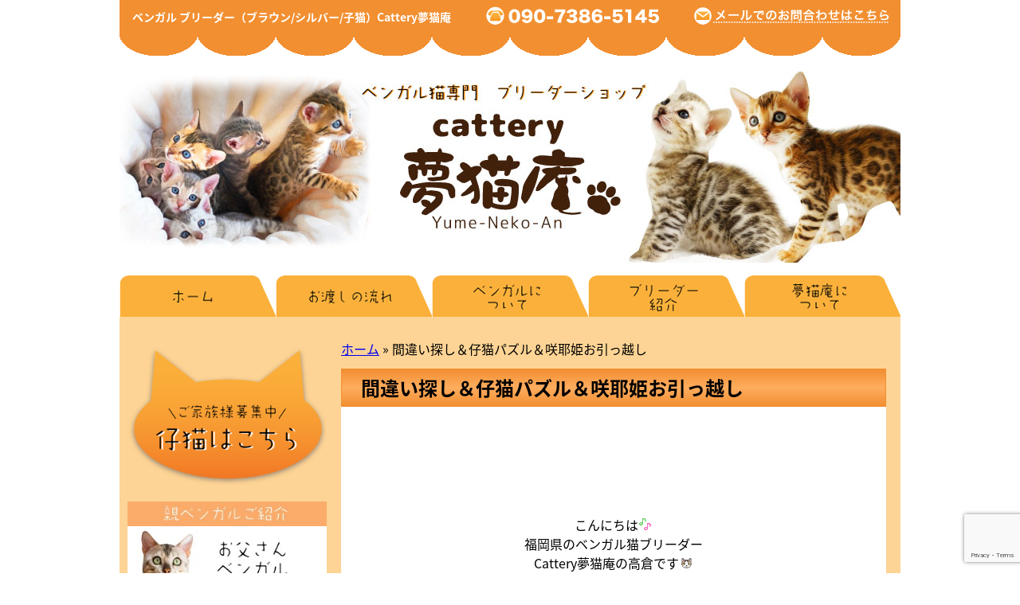

--- FILE ---
content_type: text/html; charset=UTF-8
request_url: https://yumenekoan.com/blogs/bengal-cat/2018/02/2459/
body_size: 85518
content:
<!DOCTYPE html>
<html lang="ja">
<head>
<meta charset="UTF-8">
<meta name="viewport" content="width=device-width,initial-scale=1.0">
<meta name="format-detection" content="telephone=no">
<!-- <link rel="stylesheet" href="https://yumenekoan.com/newhp/wp-content/themes/newhp/style.css" type="text/css" /> -->
<link rel="stylesheet" type="text/css" href="//yumenekoan.com/newhp/wp-content/cache/yumenekoan.com/wpfc-minified/lclzlegn/2kxsx.css" media="all"/>
<link href="https://yumenekoan.com/newhp/wp-content/themes/newhp/img/favicon.ico" rel="shortcut icon" type="image/x-icon" />
<!-- Global site tag (gtag.js) - Google Analytics -->
<script async src="https://www.googletagmanager.com/gtag/js?id=UA-59981573-1"></script>
<script>
window.dataLayer = window.dataLayer || [];
function gtag(){dataLayer.push(arguments);}
gtag('js', new Date());
gtag('config', 'UA-59981573-1');
</script>
<meta name='robots' content='index, follow, max-image-preview:large, max-snippet:-1, max-video-preview:-1' />
<style>img:is([sizes="auto" i], [sizes^="auto," i]) { contain-intrinsic-size: 3000px 1500px }</style>
<!-- This site is optimized with the Yoast SEO plugin v26.7 - https://yoast.com/wordpress/plugins/seo/ -->
<title>間違い探し＆仔猫パズル＆咲耶姫お引っ越し - ベンガル猫ブリーダー（ブラウン/シルバー）Cattery夢猫庵</title>
<meta property="og:locale" content="ja_JP" />
<meta property="og:type" content="article" />
<meta property="og:title" content="間違い探し＆仔猫パズル＆咲耶姫お引っ越し - ベンガル猫ブリーダー（ブラウン/シルバー）Cattery夢猫庵" />
<meta property="og:description" content="こんにちは福岡県のベンガル猫ブリーダーCattery夢猫庵の高倉ですいつもブログをご覧くださりありがとうございます下の写真をよ～くご覧ください間違いがあります( ´艸｀)答えは佐保姫ベビーのベッドに須世理姫が入ってるんで[続きを読む]" />
<meta property="og:url" content="https://yumenekoan.com/blogs/bengal-cat/2018/02/2459/" />
<meta property="og:site_name" content="ベンガル猫ブリーダー（ブラウン/シルバー）Cattery夢猫庵" />
<meta property="article:published_time" content="2018-02-23T10:56:33+00:00" />
<meta property="article:modified_time" content="2020-03-07T09:37:46+00:00" />
<meta property="og:image" content="https://yumenekoan.com/newhp/wp-content/uploads/2020/03/038.gif" />
<meta name="author" content="yumenekoan" />
<meta name="twitter:card" content="summary_large_image" />
<meta name="twitter:label1" content="執筆者" />
<meta name="twitter:data1" content="yumenekoan" />
<script type="application/ld+json" class="yoast-schema-graph">{"@context":"https://schema.org","@graph":[{"@type":"Article","@id":"https://yumenekoan.com/blogs/bengal-cat/2018/02/2459/#article","isPartOf":{"@id":"https://yumenekoan.com/blogs/bengal-cat/2018/02/2459/"},"author":{"name":"yumenekoan","@id":"https://yumenekoan.com/#/schema/person/cac1b1d6af8949e2360c97e0db7abb7b"},"headline":"間違い探し＆仔猫パズル＆咲耶姫お引っ越し","datePublished":"2018-02-23T10:56:33+00:00","dateModified":"2020-03-07T09:37:46+00:00","mainEntityOfPage":{"@id":"https://yumenekoan.com/blogs/bengal-cat/2018/02/2459/"},"wordCount":14,"commentCount":0,"image":{"@id":"https://yumenekoan.com/blogs/bengal-cat/2018/02/2459/#primaryimage"},"thumbnailUrl":"https://yumenekoan.com/newhp/wp-content/uploads/2020/03/038.gif","articleSection":["ベンガル猫"],"inLanguage":"ja","potentialAction":[{"@type":"CommentAction","name":"Comment","target":["https://yumenekoan.com/blogs/bengal-cat/2018/02/2459/#respond"]}]},{"@type":"WebPage","@id":"https://yumenekoan.com/blogs/bengal-cat/2018/02/2459/","url":"https://yumenekoan.com/blogs/bengal-cat/2018/02/2459/","name":"間違い探し＆仔猫パズル＆咲耶姫お引っ越し - ベンガル猫ブリーダー（ブラウン/シルバー）Cattery夢猫庵","isPartOf":{"@id":"https://yumenekoan.com/#website"},"primaryImageOfPage":{"@id":"https://yumenekoan.com/blogs/bengal-cat/2018/02/2459/#primaryimage"},"image":{"@id":"https://yumenekoan.com/blogs/bengal-cat/2018/02/2459/#primaryimage"},"thumbnailUrl":"https://yumenekoan.com/newhp/wp-content/uploads/2020/03/038.gif","datePublished":"2018-02-23T10:56:33+00:00","dateModified":"2020-03-07T09:37:46+00:00","author":{"@id":"https://yumenekoan.com/#/schema/person/cac1b1d6af8949e2360c97e0db7abb7b"},"breadcrumb":{"@id":"https://yumenekoan.com/blogs/bengal-cat/2018/02/2459/#breadcrumb"},"inLanguage":"ja","potentialAction":[{"@type":"ReadAction","target":["https://yumenekoan.com/blogs/bengal-cat/2018/02/2459/"]}]},{"@type":"ImageObject","inLanguage":"ja","@id":"https://yumenekoan.com/blogs/bengal-cat/2018/02/2459/#primaryimage","url":"https://yumenekoan.com/newhp/wp-content/uploads/2020/03/038.gif","contentUrl":"https://yumenekoan.com/newhp/wp-content/uploads/2020/03/038.gif"},{"@type":"BreadcrumbList","@id":"https://yumenekoan.com/blogs/bengal-cat/2018/02/2459/#breadcrumb","itemListElement":[{"@type":"ListItem","position":1,"name":"ホーム","item":"https://yumenekoan.com/"},{"@type":"ListItem","position":2,"name":"間違い探し＆仔猫パズル＆咲耶姫お引っ越し"}]},{"@type":"WebSite","@id":"https://yumenekoan.com/#website","url":"https://yumenekoan.com/","name":"ベンガル猫ブリーダー（ブラウン/シルバー）Cattery夢猫庵","description":"","potentialAction":[{"@type":"SearchAction","target":{"@type":"EntryPoint","urlTemplate":"https://yumenekoan.com/?s={search_term_string}"},"query-input":{"@type":"PropertyValueSpecification","valueRequired":true,"valueName":"search_term_string"}}],"inLanguage":"ja"},{"@type":"Person","@id":"https://yumenekoan.com/#/schema/person/cac1b1d6af8949e2360c97e0db7abb7b","name":"yumenekoan","image":{"@type":"ImageObject","inLanguage":"ja","@id":"https://yumenekoan.com/#/schema/person/image/","url":"https://secure.gravatar.com/avatar/eec9c6881ecd0f8185de586aa050151e5d234717e8da5d6c5899bb2b92b42463?s=96&d=mm&r=g","contentUrl":"https://secure.gravatar.com/avatar/eec9c6881ecd0f8185de586aa050151e5d234717e8da5d6c5899bb2b92b42463?s=96&d=mm&r=g","caption":"yumenekoan"},"url":"https://yumenekoan.com/author/yumenekoan/"}]}</script>
<!-- / Yoast SEO plugin. -->
<script type="text/javascript">
/* <![CDATA[ */
window._wpemojiSettings = {"baseUrl":"https:\/\/s.w.org\/images\/core\/emoji\/16.0.1\/72x72\/","ext":".png","svgUrl":"https:\/\/s.w.org\/images\/core\/emoji\/16.0.1\/svg\/","svgExt":".svg","source":{"concatemoji":"https:\/\/yumenekoan.com\/newhp\/wp-includes\/js\/wp-emoji-release.min.js?ver=6.8.3"}};
/*! This file is auto-generated */
!function(s,n){var o,i,e;function c(e){try{var t={supportTests:e,timestamp:(new Date).valueOf()};sessionStorage.setItem(o,JSON.stringify(t))}catch(e){}}function p(e,t,n){e.clearRect(0,0,e.canvas.width,e.canvas.height),e.fillText(t,0,0);var t=new Uint32Array(e.getImageData(0,0,e.canvas.width,e.canvas.height).data),a=(e.clearRect(0,0,e.canvas.width,e.canvas.height),e.fillText(n,0,0),new Uint32Array(e.getImageData(0,0,e.canvas.width,e.canvas.height).data));return t.every(function(e,t){return e===a[t]})}function u(e,t){e.clearRect(0,0,e.canvas.width,e.canvas.height),e.fillText(t,0,0);for(var n=e.getImageData(16,16,1,1),a=0;a<n.data.length;a++)if(0!==n.data[a])return!1;return!0}function f(e,t,n,a){switch(t){case"flag":return n(e,"\ud83c\udff3\ufe0f\u200d\u26a7\ufe0f","\ud83c\udff3\ufe0f\u200b\u26a7\ufe0f")?!1:!n(e,"\ud83c\udde8\ud83c\uddf6","\ud83c\udde8\u200b\ud83c\uddf6")&&!n(e,"\ud83c\udff4\udb40\udc67\udb40\udc62\udb40\udc65\udb40\udc6e\udb40\udc67\udb40\udc7f","\ud83c\udff4\u200b\udb40\udc67\u200b\udb40\udc62\u200b\udb40\udc65\u200b\udb40\udc6e\u200b\udb40\udc67\u200b\udb40\udc7f");case"emoji":return!a(e,"\ud83e\udedf")}return!1}function g(e,t,n,a){var r="undefined"!=typeof WorkerGlobalScope&&self instanceof WorkerGlobalScope?new OffscreenCanvas(300,150):s.createElement("canvas"),o=r.getContext("2d",{willReadFrequently:!0}),i=(o.textBaseline="top",o.font="600 32px Arial",{});return e.forEach(function(e){i[e]=t(o,e,n,a)}),i}function t(e){var t=s.createElement("script");t.src=e,t.defer=!0,s.head.appendChild(t)}"undefined"!=typeof Promise&&(o="wpEmojiSettingsSupports",i=["flag","emoji"],n.supports={everything:!0,everythingExceptFlag:!0},e=new Promise(function(e){s.addEventListener("DOMContentLoaded",e,{once:!0})}),new Promise(function(t){var n=function(){try{var e=JSON.parse(sessionStorage.getItem(o));if("object"==typeof e&&"number"==typeof e.timestamp&&(new Date).valueOf()<e.timestamp+604800&&"object"==typeof e.supportTests)return e.supportTests}catch(e){}return null}();if(!n){if("undefined"!=typeof Worker&&"undefined"!=typeof OffscreenCanvas&&"undefined"!=typeof URL&&URL.createObjectURL&&"undefined"!=typeof Blob)try{var e="postMessage("+g.toString()+"("+[JSON.stringify(i),f.toString(),p.toString(),u.toString()].join(",")+"));",a=new Blob([e],{type:"text/javascript"}),r=new Worker(URL.createObjectURL(a),{name:"wpTestEmojiSupports"});return void(r.onmessage=function(e){c(n=e.data),r.terminate(),t(n)})}catch(e){}c(n=g(i,f,p,u))}t(n)}).then(function(e){for(var t in e)n.supports[t]=e[t],n.supports.everything=n.supports.everything&&n.supports[t],"flag"!==t&&(n.supports.everythingExceptFlag=n.supports.everythingExceptFlag&&n.supports[t]);n.supports.everythingExceptFlag=n.supports.everythingExceptFlag&&!n.supports.flag,n.DOMReady=!1,n.readyCallback=function(){n.DOMReady=!0}}).then(function(){return e}).then(function(){var e;n.supports.everything||(n.readyCallback(),(e=n.source||{}).concatemoji?t(e.concatemoji):e.wpemoji&&e.twemoji&&(t(e.twemoji),t(e.wpemoji)))}))}((window,document),window._wpemojiSettings);
/* ]]> */
</script>
<!-- <link rel='stylesheet' id='sbi_styles-css' href='https://yumenekoan.com/newhp/wp-content/plugins/instagram-feed/css/sbi-styles.min.css?ver=6.10.0' type='text/css' media='all' /> -->
<link rel="stylesheet" type="text/css" href="//yumenekoan.com/newhp/wp-content/cache/yumenekoan.com/wpfc-minified/er524ppx/2kxsx.css" media="all"/>
<style id='wp-emoji-styles-inline-css' type='text/css'>
img.wp-smiley, img.emoji {
display: inline !important;
border: none !important;
box-shadow: none !important;
height: 1em !important;
width: 1em !important;
margin: 0 0.07em !important;
vertical-align: -0.1em !important;
background: none !important;
padding: 0 !important;
}
</style>
<!-- <link rel='stylesheet' id='wp-block-library-css' href='https://yumenekoan.com/newhp/wp-includes/css/dist/block-library/style.min.css?ver=6.8.3' type='text/css' media='all' /> -->
<link rel="stylesheet" type="text/css" href="//yumenekoan.com/newhp/wp-content/cache/yumenekoan.com/wpfc-minified/fhhh2r4m/2kxsx.css" media="all"/>
<style id='classic-theme-styles-inline-css' type='text/css'>
/*! This file is auto-generated */
.wp-block-button__link{color:#fff;background-color:#32373c;border-radius:9999px;box-shadow:none;text-decoration:none;padding:calc(.667em + 2px) calc(1.333em + 2px);font-size:1.125em}.wp-block-file__button{background:#32373c;color:#fff;text-decoration:none}
</style>
<style id='global-styles-inline-css' type='text/css'>
:root{--wp--preset--aspect-ratio--square: 1;--wp--preset--aspect-ratio--4-3: 4/3;--wp--preset--aspect-ratio--3-4: 3/4;--wp--preset--aspect-ratio--3-2: 3/2;--wp--preset--aspect-ratio--2-3: 2/3;--wp--preset--aspect-ratio--16-9: 16/9;--wp--preset--aspect-ratio--9-16: 9/16;--wp--preset--color--black: #000000;--wp--preset--color--cyan-bluish-gray: #abb8c3;--wp--preset--color--white: #ffffff;--wp--preset--color--pale-pink: #f78da7;--wp--preset--color--vivid-red: #cf2e2e;--wp--preset--color--luminous-vivid-orange: #ff6900;--wp--preset--color--luminous-vivid-amber: #fcb900;--wp--preset--color--light-green-cyan: #7bdcb5;--wp--preset--color--vivid-green-cyan: #00d084;--wp--preset--color--pale-cyan-blue: #8ed1fc;--wp--preset--color--vivid-cyan-blue: #0693e3;--wp--preset--color--vivid-purple: #9b51e0;--wp--preset--gradient--vivid-cyan-blue-to-vivid-purple: linear-gradient(135deg,rgba(6,147,227,1) 0%,rgb(155,81,224) 100%);--wp--preset--gradient--light-green-cyan-to-vivid-green-cyan: linear-gradient(135deg,rgb(122,220,180) 0%,rgb(0,208,130) 100%);--wp--preset--gradient--luminous-vivid-amber-to-luminous-vivid-orange: linear-gradient(135deg,rgba(252,185,0,1) 0%,rgba(255,105,0,1) 100%);--wp--preset--gradient--luminous-vivid-orange-to-vivid-red: linear-gradient(135deg,rgba(255,105,0,1) 0%,rgb(207,46,46) 100%);--wp--preset--gradient--very-light-gray-to-cyan-bluish-gray: linear-gradient(135deg,rgb(238,238,238) 0%,rgb(169,184,195) 100%);--wp--preset--gradient--cool-to-warm-spectrum: linear-gradient(135deg,rgb(74,234,220) 0%,rgb(151,120,209) 20%,rgb(207,42,186) 40%,rgb(238,44,130) 60%,rgb(251,105,98) 80%,rgb(254,248,76) 100%);--wp--preset--gradient--blush-light-purple: linear-gradient(135deg,rgb(255,206,236) 0%,rgb(152,150,240) 100%);--wp--preset--gradient--blush-bordeaux: linear-gradient(135deg,rgb(254,205,165) 0%,rgb(254,45,45) 50%,rgb(107,0,62) 100%);--wp--preset--gradient--luminous-dusk: linear-gradient(135deg,rgb(255,203,112) 0%,rgb(199,81,192) 50%,rgb(65,88,208) 100%);--wp--preset--gradient--pale-ocean: linear-gradient(135deg,rgb(255,245,203) 0%,rgb(182,227,212) 50%,rgb(51,167,181) 100%);--wp--preset--gradient--electric-grass: linear-gradient(135deg,rgb(202,248,128) 0%,rgb(113,206,126) 100%);--wp--preset--gradient--midnight: linear-gradient(135deg,rgb(2,3,129) 0%,rgb(40,116,252) 100%);--wp--preset--font-size--small: 13px;--wp--preset--font-size--medium: 20px;--wp--preset--font-size--large: 36px;--wp--preset--font-size--x-large: 42px;--wp--preset--spacing--20: 0.44rem;--wp--preset--spacing--30: 0.67rem;--wp--preset--spacing--40: 1rem;--wp--preset--spacing--50: 1.5rem;--wp--preset--spacing--60: 2.25rem;--wp--preset--spacing--70: 3.38rem;--wp--preset--spacing--80: 5.06rem;--wp--preset--shadow--natural: 6px 6px 9px rgba(0, 0, 0, 0.2);--wp--preset--shadow--deep: 12px 12px 50px rgba(0, 0, 0, 0.4);--wp--preset--shadow--sharp: 6px 6px 0px rgba(0, 0, 0, 0.2);--wp--preset--shadow--outlined: 6px 6px 0px -3px rgba(255, 255, 255, 1), 6px 6px rgba(0, 0, 0, 1);--wp--preset--shadow--crisp: 6px 6px 0px rgba(0, 0, 0, 1);}:where(.is-layout-flex){gap: 0.5em;}:where(.is-layout-grid){gap: 0.5em;}body .is-layout-flex{display: flex;}.is-layout-flex{flex-wrap: wrap;align-items: center;}.is-layout-flex > :is(*, div){margin: 0;}body .is-layout-grid{display: grid;}.is-layout-grid > :is(*, div){margin: 0;}:where(.wp-block-columns.is-layout-flex){gap: 2em;}:where(.wp-block-columns.is-layout-grid){gap: 2em;}:where(.wp-block-post-template.is-layout-flex){gap: 1.25em;}:where(.wp-block-post-template.is-layout-grid){gap: 1.25em;}.has-black-color{color: var(--wp--preset--color--black) !important;}.has-cyan-bluish-gray-color{color: var(--wp--preset--color--cyan-bluish-gray) !important;}.has-white-color{color: var(--wp--preset--color--white) !important;}.has-pale-pink-color{color: var(--wp--preset--color--pale-pink) !important;}.has-vivid-red-color{color: var(--wp--preset--color--vivid-red) !important;}.has-luminous-vivid-orange-color{color: var(--wp--preset--color--luminous-vivid-orange) !important;}.has-luminous-vivid-amber-color{color: var(--wp--preset--color--luminous-vivid-amber) !important;}.has-light-green-cyan-color{color: var(--wp--preset--color--light-green-cyan) !important;}.has-vivid-green-cyan-color{color: var(--wp--preset--color--vivid-green-cyan) !important;}.has-pale-cyan-blue-color{color: var(--wp--preset--color--pale-cyan-blue) !important;}.has-vivid-cyan-blue-color{color: var(--wp--preset--color--vivid-cyan-blue) !important;}.has-vivid-purple-color{color: var(--wp--preset--color--vivid-purple) !important;}.has-black-background-color{background-color: var(--wp--preset--color--black) !important;}.has-cyan-bluish-gray-background-color{background-color: var(--wp--preset--color--cyan-bluish-gray) !important;}.has-white-background-color{background-color: var(--wp--preset--color--white) !important;}.has-pale-pink-background-color{background-color: var(--wp--preset--color--pale-pink) !important;}.has-vivid-red-background-color{background-color: var(--wp--preset--color--vivid-red) !important;}.has-luminous-vivid-orange-background-color{background-color: var(--wp--preset--color--luminous-vivid-orange) !important;}.has-luminous-vivid-amber-background-color{background-color: var(--wp--preset--color--luminous-vivid-amber) !important;}.has-light-green-cyan-background-color{background-color: var(--wp--preset--color--light-green-cyan) !important;}.has-vivid-green-cyan-background-color{background-color: var(--wp--preset--color--vivid-green-cyan) !important;}.has-pale-cyan-blue-background-color{background-color: var(--wp--preset--color--pale-cyan-blue) !important;}.has-vivid-cyan-blue-background-color{background-color: var(--wp--preset--color--vivid-cyan-blue) !important;}.has-vivid-purple-background-color{background-color: var(--wp--preset--color--vivid-purple) !important;}.has-black-border-color{border-color: var(--wp--preset--color--black) !important;}.has-cyan-bluish-gray-border-color{border-color: var(--wp--preset--color--cyan-bluish-gray) !important;}.has-white-border-color{border-color: var(--wp--preset--color--white) !important;}.has-pale-pink-border-color{border-color: var(--wp--preset--color--pale-pink) !important;}.has-vivid-red-border-color{border-color: var(--wp--preset--color--vivid-red) !important;}.has-luminous-vivid-orange-border-color{border-color: var(--wp--preset--color--luminous-vivid-orange) !important;}.has-luminous-vivid-amber-border-color{border-color: var(--wp--preset--color--luminous-vivid-amber) !important;}.has-light-green-cyan-border-color{border-color: var(--wp--preset--color--light-green-cyan) !important;}.has-vivid-green-cyan-border-color{border-color: var(--wp--preset--color--vivid-green-cyan) !important;}.has-pale-cyan-blue-border-color{border-color: var(--wp--preset--color--pale-cyan-blue) !important;}.has-vivid-cyan-blue-border-color{border-color: var(--wp--preset--color--vivid-cyan-blue) !important;}.has-vivid-purple-border-color{border-color: var(--wp--preset--color--vivid-purple) !important;}.has-vivid-cyan-blue-to-vivid-purple-gradient-background{background: var(--wp--preset--gradient--vivid-cyan-blue-to-vivid-purple) !important;}.has-light-green-cyan-to-vivid-green-cyan-gradient-background{background: var(--wp--preset--gradient--light-green-cyan-to-vivid-green-cyan) !important;}.has-luminous-vivid-amber-to-luminous-vivid-orange-gradient-background{background: var(--wp--preset--gradient--luminous-vivid-amber-to-luminous-vivid-orange) !important;}.has-luminous-vivid-orange-to-vivid-red-gradient-background{background: var(--wp--preset--gradient--luminous-vivid-orange-to-vivid-red) !important;}.has-very-light-gray-to-cyan-bluish-gray-gradient-background{background: var(--wp--preset--gradient--very-light-gray-to-cyan-bluish-gray) !important;}.has-cool-to-warm-spectrum-gradient-background{background: var(--wp--preset--gradient--cool-to-warm-spectrum) !important;}.has-blush-light-purple-gradient-background{background: var(--wp--preset--gradient--blush-light-purple) !important;}.has-blush-bordeaux-gradient-background{background: var(--wp--preset--gradient--blush-bordeaux) !important;}.has-luminous-dusk-gradient-background{background: var(--wp--preset--gradient--luminous-dusk) !important;}.has-pale-ocean-gradient-background{background: var(--wp--preset--gradient--pale-ocean) !important;}.has-electric-grass-gradient-background{background: var(--wp--preset--gradient--electric-grass) !important;}.has-midnight-gradient-background{background: var(--wp--preset--gradient--midnight) !important;}.has-small-font-size{font-size: var(--wp--preset--font-size--small) !important;}.has-medium-font-size{font-size: var(--wp--preset--font-size--medium) !important;}.has-large-font-size{font-size: var(--wp--preset--font-size--large) !important;}.has-x-large-font-size{font-size: var(--wp--preset--font-size--x-large) !important;}
:where(.wp-block-post-template.is-layout-flex){gap: 1.25em;}:where(.wp-block-post-template.is-layout-grid){gap: 1.25em;}
:where(.wp-block-columns.is-layout-flex){gap: 2em;}:where(.wp-block-columns.is-layout-grid){gap: 2em;}
:root :where(.wp-block-pullquote){font-size: 1.5em;line-height: 1.6;}
</style>
<!-- <link rel='stylesheet' id='contact-form-7-css' href='https://yumenekoan.com/newhp/wp-content/plugins/contact-form-7/includes/css/styles.css?ver=6.1.4' type='text/css' media='all' /> -->
<link rel="stylesheet" type="text/css" href="//yumenekoan.com/newhp/wp-content/cache/yumenekoan.com/wpfc-minified/mocspp46/2kxsx.css" media="all"/>
<script>
var ajaxUrl = 'https://yumenekoan.com/newhp/wp-admin/admin-ajax.php';
</script>
<link rel="canonical" href="https://yumenekoan.com/blogs/bengal-cat/2018/02/2459/">
<style type="text/css">.recentcomments a{display:inline !important;padding:0 !important;margin:0 !important;}</style></head>
<body>
<div id="wrap">
<header>
<div id="header-box">
<div id="header-content">
<p class="hd-ttl"><b>ベンガル ブリーダー（ブラウン/シルバー/子猫）<br class="sp-only" />Cattery夢猫庵</b></p>
<p class="hd-tel"><img src="https://yumenekoan.com/newhp/wp-content/themes/newhp/img/tel.png" width="80%" alt="TEL:090-7386-5145" /></p>
<p class="hd-contact"><a href="https://yumenekoan.com/contact/" title="お問い合わせはこちら"><img src="https://yumenekoan.com/newhp/wp-content/themes/newhp/img/contact.png" width="90%" alt="メールでのお問い合わせはこちら" /></a></p>
</div>
</div>
<div class="hd-img">
<img src="https://yumenekoan.com/newhp/wp-content/themes/newhp/img/header-img02.jpg" alt="ベンガル猫（ブラウン/シルバー/子猫）専門ブリーダー Cattery夢猫庵" width="100%" />
</div>
</header>
<nav id="main-menu" class="cf">
<ul>
<li>
<a href="https://yumenekoan.com/" title="Cattery夢猫庵トップページ"><img src="https://yumenekoan.com/newhp/wp-content/themes/newhp/img/tab01-2.png" alt="ホーム" width="196" /></a>
</li>
<li>
<a href="https://yumenekoan.com/nagare/" title="お渡しの流れ"><img src="https://yumenekoan.com/newhp/wp-content/themes/newhp/img/tab05-2.png" alt="お渡しの流れ" width="196" /></a>
</li>
<li>
<a href="https://yumenekoan.com/bengal/" title="ベンガル猫について"><img src="https://yumenekoan.com/newhp/wp-content/themes/newhp/img/tab02-2.png" alt="ベンガル猫について" width="196" /></a>
</li>
<li>
<a href="https://yumenekoan.com/breeder/" title="ブリーダー紹介"><img src="https://yumenekoan.com/newhp/wp-content/themes/newhp/img/tab03-2.png" alt="ブリーダー紹介" width="196" /></a>
</li>
<li>
<a href="https://yumenekoan.com/about/" title="Cattery夢猫庵について"><img src="https://yumenekoan.com/newhp/wp-content/themes/newhp/img/tab04-2.png" alt="Cattery夢猫庵について" width="196" /></a>
</li>
</ul>
</nav>    <div id="contents" class="cf singlepage">
<div id="main">
<div class="entry wrapper">
<p id="breadcrumbs"><span><span><a href="https://yumenekoan.com/">ホーム</a></span> &raquo; <span class="breadcrumb_last" aria-current="page">間違い探し＆仔猫パズル＆咲耶姫お引っ越し</span></span></p>									<h1 class="h2">間違い探し＆仔猫パズル＆咲耶姫お引っ越し</h1>
<section>
<br><br><br><br><div style="text-align:center"><br>こんにちは<img decoding="async" src="https://yumenekoan.com/newhp/wp-content/uploads/2020/03/038.gif" draggable="false" alt="音譜" height="16" width="16" class="emoji"><br>福岡県のベンガル猫ブリーダー<br>Cattery夢猫庵の高倉です<img decoding="async" src="https://yumenekoan.com/newhp/wp-content/uploads/2020/03/014.gif" alt="ネコ" class="emoji"><br><br><br>いつもブログをご覧くださり<br>ありがとうございます<img decoding="async" src="https://yumenekoan.com/newhp/wp-content/uploads/2020/03/031.gif" alt="ドキドキ" class="emoji"><br><br><br><br>下の写真をよ～くご覧ください<img decoding="async" src="https://yumenekoan.com/newhp/wp-content/uploads/2020/03/242.gif" draggable="false" alt="目" height="16" width="16" class="emoji"><br>間違いがあります( ´艸｀)<br><div id="9629EBBC-4A2E-439C-B7A9-7F51F39978B7"><img fetchpriority="high" decoding="async"  src="https://yumenekoan.com/newhp/wp-content/uploads/2020/03/blog_import_5e635b3f601fc.jpg" border="0" width="400" height="534" alt="{9629EBBC-4A2E-439C-B7A9-7F51F39978B7}"  class="PhotoSwipeImage"  data-entry-id="12355217133" data-image-id="14137268554" data-image-order="1" /></div><br><br><br><br>答えは<br><br><br>佐保姫ベビーのベッドに<br>須世理姫が入ってるんです<img loading="lazy" decoding="async" src="https://yumenekoan.com/newhp/wp-content/uploads/2020/03/029.gif" draggable="false" alt="あせる" height="16" width="16" class="emoji"><br><br>うちのママは仔猫なら誰の仔猫でも<br>分け隔てなく育てるようです<img loading="lazy" decoding="async" src="https://yumenekoan.com/newhp/wp-content/uploads/2020/03/035.gif" draggable="false" alt="ラブラブ" height="16" width="16" class="emoji"><br><br><br><br><br><br>下の写真をよ～くご覧ください<img decoding="async" src="https://yumenekoan.com/newhp/wp-content/uploads/2020/03/242.gif" draggable="false" alt="目" height="16" width="16" class="emoji"><br><div id="4A2A382F-89C6-42E7-A924-0D1E187C8E53"><img loading="lazy" decoding="async"  src="https://yumenekoan.com/newhp/wp-content/uploads/2020/03/blog_import_5e635b417345b.jpg" border="0" width="400" height="534" alt="{4A2A382F-89C6-42E7-A924-0D1E187C8E53}"  class="PhotoSwipeImage"  data-entry-id="12355217133" data-image-id="14137268558" data-image-order="2" /></div><br><br><br>絶対に解けない仔猫パズルです( ´艸｀)<br><br><br><br><img loading="lazy" decoding="async" src="https://yumenekoan.com/newhp/wp-content/uploads/2020/03/054.gif" draggable="false" alt="クローバー" height="16" width="16" class="emoji"><img loading="lazy" decoding="async" src="https://yumenekoan.com/newhp/wp-content/uploads/2020/03/054.gif" draggable="false" alt="クローバー" height="16" width="16" class="emoji"><img loading="lazy" decoding="async" src="https://yumenekoan.com/newhp/wp-content/uploads/2020/03/054.gif" draggable="false" alt="クローバー" height="16" width="16" class="emoji"><img loading="lazy" decoding="async" src="https://yumenekoan.com/newhp/wp-content/uploads/2020/03/054.gif" draggable="false" alt="クローバー" height="16" width="16" class="emoji"><img loading="lazy" decoding="async" src="https://yumenekoan.com/newhp/wp-content/uploads/2020/03/054.gif" draggable="false" alt="クローバー" height="16" width="16" class="emoji"><img loading="lazy" decoding="async" src="https://yumenekoan.com/newhp/wp-content/uploads/2020/03/054.gif" draggable="false" alt="クローバー" height="16" width="16" class="emoji"><img loading="lazy" decoding="async" src="https://yumenekoan.com/newhp/wp-content/uploads/2020/03/054.gif" draggable="false" alt="クローバー" height="16" width="16" class="emoji"><img loading="lazy" decoding="async" src="https://yumenekoan.com/newhp/wp-content/uploads/2020/03/054.gif" draggable="false" alt="クローバー" height="16" width="16" class="emoji"><img loading="lazy" decoding="async" src="https://yumenekoan.com/newhp/wp-content/uploads/2020/03/054.gif" draggable="false" alt="クローバー" height="16" width="16" class="emoji"><img loading="lazy" decoding="async" src="https://yumenekoan.com/newhp/wp-content/uploads/2020/03/054.gif" draggable="false" alt="クローバー" height="16" width="16" class="emoji"><img loading="lazy" decoding="async" src="https://yumenekoan.com/newhp/wp-content/uploads/2020/03/054.gif" draggable="false" alt="クローバー" height="16" width="16" class="emoji"><br><br><br><br>本日、咲耶姫ちゃんが広島県にお引越ししました<img loading="lazy" decoding="async" src="https://yumenekoan.com/newhp/wp-content/uploads/2020/03/165.gif" draggable="false" alt="新幹線" height="16" width="16" class="emoji"><br><br>咲耶姫ちゃんがこれからの<s style="text-decoration:line-through;">人生</s>にゃん生を<br>たくさん可愛がってもらって過ごせますように<img loading="lazy" decoding="async" src="https://yumenekoan.com/newhp/wp-content/uploads/2020/03/123.gif" draggable="false" alt="キラキラ" height="16" width="16" class="emoji"><br><br>咲耶姫ちゃんのご家族さま<br>どうぞよろしくお願いします<img loading="lazy" decoding="async" src="https://yumenekoan.com/newhp/wp-content/uploads/2020/03/031.gif" draggable="false" alt="ドキドキ" height="16" width="16" class="emoji"><br><br><br><div style="text-align:center"><br><div style="background:#FFFACD; padding:10px; border-radius: 10px; border: 2px dotted #FF0000;"><br>福岡県添田町の<br>ベンガル猫専門ブリーダー<br>Cattery夢猫庵です<br><br>Cattery夢猫庵では可愛いお顔で<br>綺麗な模様のベンガル仔猫を<br>販売しています<br><br>Cattery夢猫庵のベンガル仔猫は<br>とっても人懐こく育てやすいと<br>ご家族さまからご満足頂いております<br><br><img decoding="async"  src="https://yumenekoan.com/newhp/wp-content/uploads/2020/03/blog_import_5e635b429a6da.png" alt="" width="" height="120" border="0"  class="PhotoSwipeImage"  data-entry-id="12355217133" data-image-id="14116031841" data-image-order="3" /><br>↑<br><img decoding="async" src="https://yumenekoan.com/newhp/wp-content/uploads/2020/03/054.gif" alt="クローバー" class="emoji">バナーをタップするとCattery夢猫庵のサイトへ行きます<br><br><img decoding="async" src="https://yumenekoan.com/newhp/wp-content/uploads/2020/03/054.gif" alt="クローバー" class="emoji"><img decoding="async"  src="https://yumenekoan.com/newhp/wp-content/uploads/2020/03/054.gif" alt="クローバー" class="emoji"><a href="https://yumenekoan.com/newhp/wp-content/uploads/2020/03/blog_import_5e635b429a6da.pngcontents/contact.php" target="_blank" rel="noopener noreferrer">お問い合わせはこちら</a><br><br><img decoding="async" src="https://yumenekoan.com/newhp/wp-content/uploads/2020/03/054.gif" alt="クローバー" class="emoji"><a href="https://yumenekoan.com/hyouki/" target="_blank" rel="noopener noreferrer">特定商取引法に基づく表記</a><br><br><br>Cattery 夢猫庵 高倉<br><img decoding="async" src="https://yumenekoan.com/newhp/wp-content/uploads/2020/03/107.gif" alt="携帯" class="emoji"><a href="tel:09073865145">090-7386-5145</a><br>↑<br><img decoding="async" src="https://yumenekoan.com/newhp/wp-content/uploads/2020/03/054.gif" alt="クローバー" class="emoji">スマホでタップすると高倉に発信します<br><br><img decoding="async" src="https://yumenekoan.com/newhp/wp-content/uploads/2020/03/054.gif" alt="クローバー" class="emoji">LINEからのお問い合わせも承ります<br><a href="https://yumenekoan.com/newhp/wp-content/uploads/2020/03/blog_import_5e635b42d1317.png" target="_blank" rel="noopener noreferrer"><img decoding="async" src="https://yumenekoan.com/newhp/wp-content/uploads/2020/03/blog_import_5e635b42d1317.png" alt="" width="100" height="" border="0"  class="PhotoSwipeImage"  data-entry-id="12355217133" data-image-id="13990985470" data-image-order="4" /><br><a href="https://yumenekoan.com/newhp/wp-content/uploads/2020/03/blog_import_5e635b42d1317.png" target="_blank" rel="noopener noreferrer">LINE　Cattery夢猫庵・高倉千草</a><br>LINEで友達追加してスタンプか<br>メッセージを送ってくださいね<img decoding="async" src="https://yumenekoan.com/newhp/wp-content/uploads/2020/03/035.gif" alt="ラブラブ" class="emoji"><br><br><img decoding="async" src="https://yumenekoan.com/newhp/wp-content/uploads/2020/03/054.gif" alt="クローバー" class="emoji">Facebookならメッセンジャーでどうぞ<img decoding="async" src="https://yumenekoan.com/newhp/wp-content/uploads/2020/03/172.gif" alt="手紙" class="emoji"><br><a href="https://yumenekoan.com/newhp/wp-content/uploads/2020/03/blog_import_5e635b431330e.png" target="_blank" rel="noopener noreferrer"><img decoding="async" src="https://blog-imgs-133.fc2.com/y/u/m/yumenekoan0610/blog_
import_5e635b431330e.png" alt="" width="100" height="" border="0" class="PhotoSwipeImage" data-entry-id="12355217133" data-image-id="13990985469" data-image-order="5"></a><br><a href="https://yumenekoan.com/newhp/wp-content/uploads/2020/03/blog_import_5e635b431330e.png" target="_blank" rel="noopener noreferrer">Facebook　高倉千草</a><br><br>ご都合の良い方法でお気軽に<br>お問い合わせください<img decoding="async" src="https://yumenekoan.com/newhp/wp-content/uploads/2020/03/035.gif" alt="ラブラブ" class="emoji"><br></div><br></div><br><br>いつも応援ありがとうございます<img loading="lazy" decoding="async" src="https://yumenekoan.com/newhp/wp-content/uploads/2020/03/031.gif" draggable="false" alt="ドキドキ" height="16" width="16" class="emoji"><br><br><a href="//cat.blogmura.com/cat_breeder/ranking.html?p_cid=01324278"><img loading="lazy" decoding="async" src="//cat.blogmura.com/cat_breeder/img/originalimg/0009809962.jpg" width="240" height="160" border="0" alt="にほんブログ村 猫ブログ 猫 ブリーダーへ"></a><br><a href="//cat.blogmura.com/cat_breeder/ranking.html?p_cid=01324278">にほんブログ村</a><br><a href="//blog.with2.net/link/?1707675:2827" target="_blank" rel="noopener noreferrer"><img decoding="async" src="https://blog.with2.net/user-banner/?id=1707675&amp;seq=18" title="ブリーダーランキング"></a><br><a href="//blog.with2.net/link/?1707675:2827" target="_blank" style="font-size: 0.8em;" rel="noopener noreferrer">ブリーダーランキング</a><br><br><br><br><br><br><br><br><br><br><br><br><br><br><br><br><br><br><br><br><br><br><br><br><br><br><br><br><br><br><br><br><br><br><br><br><br><br><br><br><br><br><br><br><br><br><br><br><br><br><br><br><br><br><br><br><br><br><br><br><br><br><br><br><br><br><br><br><br><br><br><br><br><br><br><br><br><br><br><br><br><br><br><br><br><br><br><br><br><br><br><br><br><br><br><br><br><br><br><br><br><br><br><br><br><br><br><br><br><br><br><br></div>
<div class="share">
<ul>
<!--Facebookボタン-->
<li class="facebook"><a href="http://www.facebook.com/sharer.php?src=bm&u=https%3A%2F%2Fyumenekoan.com%2Fblogs%2Fbengal-cat%2F2018%2F02%2F2459%2F&t=%E9%96%93%E9%81%95%E3%81%84%E6%8E%A2%E3%81%97%EF%BC%86%E4%BB%94%E7%8C%AB%E3%83%91%E3%82%BA%E3%83%AB%EF%BC%86%E5%92%B2%E8%80%B6%E5%A7%AB%E3%81%8A%E5%BC%95%E3%81%A3%E8%B6%8A%E3%81%97｜ベンガル猫ブリーダー（ブラウン/シルバー）Cattery夢猫庵"? onclick="javascript:window.open(this.href, '', 'menubar=no,toolbar=no,resizable=yes,scrollbars=yes,height=300,width=600');return false;">
Facebook </a>
</li>
<!--ツイートボタン-->
<li class="tweet"><a href="http://twitter.com/intent/tweet?url=https%3A%2F%2Fyumenekoan.com%2Fblogs%2Fbengal-cat%2F2018%2F02%2F2459%2F&text=%E9%96%93%E9%81%95%E3%81%84%E6%8E%A2%E3%81%97%EF%BC%86%E4%BB%94%E7%8C%AB%E3%83%91%E3%82%BA%E3%83%AB%EF%BC%86%E5%92%B2%E8%80%B6%E5%A7%AB%E3%81%8A%E5%BC%95%E3%81%A3%E8%B6%8A%E3%81%97｜ベンガル猫ブリーダー（ブラウン/シルバー）Cattery夢猫庵&tw_p=tweetbutton" onclick="javascript:window.open(this.href, '', 'menubar=no,toolbar=no,resizable=yes,scrollbars=yes,height=300,width=600');return false;">
Tweet </a>
</li>
<!--Google+ボタン-->
<li class="googleplus"><a href="https://plus.google.com/share?url=https%3A%2F%2Fyumenekoan.com%2Fblogs%2Fbengal-cat%2F2018%2F02%2F2459%2F" onclick="javascript:window.open(this.href, '', 'menubar=no,toolbar=no,resizable=yes,scrollbars=yes,height=600,width=500');return false;">
Google+ </a>
</li>
<!--はてなボタン--> 
<li class="hatena"><a href="http://b.hatena.ne.jp/add?mode=confirm&url=https%3A%2F%2Fyumenekoan.com%2Fblogs%2Fbengal-cat%2F2018%2F02%2F2459%2F"? onclick="javascript:window.open(this.href, '', 'menubar=no,toolbar=no,resizable=yes,scrollbars=yes,height=400,width=510');return false;">
はてブ！ </a>
</li>
</ul>
</div>
</section>
</div>
</div><!-- /#main -->
<div id="side">
<p><a href="https://yumenekoan.com/kittens/" title="ご家族様募集中のベンガル子猫"><img src="https://yumenekoan.com/newhp/wp-content/themes/newhp/img/konekobotan.png" alt="ご家族様募集中のベンガル子猫" width="100%" onmouseover="this.src='https://yumenekoan.com/newhp/wp-content/themes/newhp/img/konekobotan2.png'" onmouseout="this.src='https://yumenekoan.com/newhp/wp-content/themes/newhp/img/konekobotan.png'" /></a></p>
<p class="m0"><img src="https://yumenekoan.com/newhp/wp-content/themes/newhp/img/oya-bengaru.jpg" alt="親ベンガル紹介" width="100%" /></p>
<ul class="oya-bengaru">
<li><a href="https://yumenekoan.com/dad/" title="お父さんベンガル猫"><img src="https://yumenekoan.com/newhp/wp-content/themes/newhp/img/papa-bengaru.jpg" alt="お父さんベンガル猫" width="100%" /></a></li>
<li><a href="https://yumenekoan.com/mam/" title="お母さんベンガル猫"><img src="https://yumenekoan.com/newhp/wp-content/themes/newhp/img/mama-bengaru.jpg" alt="お母さんベンガル猫" width="100%" /></a></li>
<li><a href="https://yumenekoan.com/retired/" title="引退親猫の新しいおうち募集"><img src="https://yumenekoan.com/newhp/wp-content/themes/newhp/img/satooya.jpg" alt="引退親猫の新しいおうち募集" width="100%" /></a></li>
</ul>
<p><a href="https://laperm-cat-yumenekoan.com/" title="ラパーマのお部屋" rel="noopener" target="_blank"><img src="https://yumenekoan.com/newhp/wp-content/themes/newhp/img/laperm-bnr.jpg" alt="ラパーマのお部屋" width="100%" /></a></p>
<p class="m0"><img src="https://yumenekoan.com/newhp/wp-content/themes/newhp/img/menu.jpg" alt="メニュー" width="100%" /></p>
<ul class="menu-list">
<li><a href="https://yumenekoan.com/" title="Cattery夢猫庵トップページ"><img src="https://yumenekoan.com/newhp/wp-content/themes/newhp/img/top.jpg" alt="トップページ" width="100%" /></a></li>
<li><a href="https://yumenekoan.com/kengaku/" title="ご見学について"><img src="https://yumenekoan.com/newhp/wp-content/themes/newhp/img/side03.jpg" alt="ご見学について" width="100%" /></a></li>
<li><a href="https://yumenekoan.com/oshiharai/" title="お支払いについて"><img src="https://yumenekoan.com/newhp/wp-content/themes/newhp/img/side04.jpg" alt="お支払いについて" width="100%" /></a></li>
<li><a href="https://yumenekoan.com/otoiawase/" title="お問合わせについて"><img src="https://yumenekoan.com/newhp/wp-content/themes/newhp/img/side05.jpg" alt="お問合わせについて" width="100%" /></a></li>
<li><a href="https://yumenekoan.com/question/" title="よくある質問"><img src="https://yumenekoan.com/newhp/wp-content/themes/newhp/img/side06.jpg" alt="よくある質問" width="100%" /></a></li>
<li><a href="https://yumenekoan.com/site-map/" title="サイトマップ"><img src="https://yumenekoan.com/newhp/wp-content/themes/newhp/img/side07.jpg" alt="サイトマップ" width="100%" /></a></li>
</ul>
<ul class="menu-list2">
<li><a href="https://yumenekoan.com/gokazokusama/" title="ベンガル子猫をお迎えいただくご家族様へ"><img src="https://yumenekoan.com/newhp/wp-content/themes/newhp/img/sidem01.jpg" alt="ベンガル子猫をお迎えいただくご家族様へ" width="100%" /></a></li>
<li><a href="https://yumenekoan.com/first/" title="初めての子猫の育て方"><img src="https://yumenekoan.com/newhp/wp-content/themes/newhp/img/sidem06.jpg" alt="初めての子猫の育て方" width="100%" /></a></li>
<li><a href="https://yumenekoan.com/fip/" title="FIP補償について"><img src="https://yumenekoan.com/newhp/wp-content/themes/newhp/img/fipbnr.jpg" alt="FIP補償について" width="100%" /></a></li>
</ul>
<p class="ta_c"><a href="https://www.min-petkenko.com/carePuree.php" title="ケアピューレ" rel="nofollow noopener" target="_blank"><img src="https://yumenekoan.com/newhp/wp-content/themes/newhp/img/carePuree.jpg" alt="ケアピューレ" width="100%" /></a><br />【クーポンコード：<span class="bold fs16">88344</span>】</p>
<p><a href="https://yumenekoan.com/blogs/" title="夢猫庵日記 Cattery夢猫庵公式ブログ"><img src="https://yumenekoan.com/newhp/wp-content/themes/newhp/img/blog-bnr.jpg" alt="夢猫庵日記 Cattery夢猫庵公式ブログ" width="100%" /></a></p>
<p><a href="https://www.youtube.com/channel/UChRwM6ZxeHTn_7go_XlBdTw" target="_blank" rel="noopener" title="Cattery夢猫庵YOUTUBEチャンネル"><img src="https://yumenekoan.com/newhp/wp-content/themes/newhp/img/youtube.png" alt="Cattery夢猫庵YOUTUBEチャンネル" width="100%" /></a></p>
<p><a href="http://column.yumenekoan.com/" target="_blank" rel="noopener" title="猫との暮らしに役立つにゃんコラム"><img src="https://yumenekoan.com/newhp/wp-content/themes/newhp/img/column_bnr.jpg" alt="猫との暮らしに役立つにゃんコラム" width="100%" /></a></p>
<p><img src="https://yumenekoan.com/newhp/wp-content/themes/newhp/img/tica.jpg" alt="The International Cat Association" width="100%" /></p>
<p class="fs10 ta_c">Cattry夢猫庵は<a href="https://yumenekoan.com/tica/">TICA（The International Cat Association）登録ブリーダー</a>です。</p>
<div class="side-content">
<p class="side-midashi">カード決済できます</p>
<p>カード情報をお店に伝えずに決済ができる、PayPal対応。</p>
<p class="ta_c"><img src="https://yumenekoan.com/newhp/wp-content/themes/newhp/img/paypal.png" alt="カード情報をお店に伝えずに決済ができる、PayPal対応。" width="90%" /></p>
</div>
<div class="side-content">
<p class="side-midashi">PAYPAY使えます</p>
<p>キャッシュレス決済のPAYPAY対応。</p>
<p class="ta_c"><img src="https://yumenekoan.com/newhp/wp-content/themes/newhp/img/paypay_1_rgb.png" alt="キャッシュレス決済のPAYPAY対応" width="90%" /></p>
</div>
<div class="side-content">
<p class="side-midashi">当ホームページは<br class="sp-none" />SSL導入済みです</p>
<p>当ホームページのすべてのページは常時SSL導入済。<br />
<span class="fs10">これにより、通信内容が暗号化され、個人情報が外部から盗み見られるのを防ぐことができ、より安全にご利用いただけます。</span></p>
<p class="ta_c"><img src="https://yumenekoan.com/newhp/wp-content/themes/newhp/img/rapid_ssl.gif" alt="当ホームページはSSL導入済" width="90" /></p>
</div>
<div class="ta_c m1em0">
<div id="fb-root"></div>
<script>(function(d, s, id) {
var js, fjs = d.getElementsByTagName(s)[0];
if (d.getElementById(id)) return;
js = d.createElement(s); js.id = id;
js.src = "//connect.facebook.net/ja_JP/sdk.js#xfbml=1&version=v2.9";
fjs.parentNode.insertBefore(js, fjs);
}(document, 'script', 'facebook-jssdk'));</script>
<div class="fb-page" data-href="https://www.facebook.com/yumenekoan/" data-tabs="timeline" data-width="250" data-height="450" data-small-header="false" data-adapt-container-width="true" data-hide-cover="false" data-show-facepile="true"></div>
</div>
<div id="sb_instagram"  class="sbi sbi_mob_col_3 sbi_tab_col_3 sbi_col_3 sbi_disable_mobile" style="padding-bottom: 10px; width: 100%;"	 data-feedid="*1"  data-res="thumb" data-cols="3" data-colsmobile="3" data-colstablet="3" data-num="6" data-nummobile="6" data-item-padding="5"	 data-shortcode-atts="{&quot;feed&quot;:&quot;1&quot;}"  data-postid="2459" data-locatornonce="3448bb2d22" data-imageaspectratio="1:1" data-sbi-flags="favorLocal">
<div class="sb_instagram_header "   >
<a class="sbi_header_link" target="_blank"
rel="nofollow noopener" href="https://www.instagram.com/yumenekoan/" title="@yumenekoan">
<div class="sbi_header_text">
<div class="sbi_header_img"  data-avatar-url="https://scontent-itm1-1.cdninstagram.com/v/t51.2885-19/475736612_624670483298240_3539048502813621288_n.jpg?stp=dst-jpg_s206x206_tt6&amp;_nc_cat=110&amp;ccb=7-5&amp;_nc_sid=bf7eb4&amp;efg=eyJ2ZW5jb2RlX3RhZyI6InByb2ZpbGVfcGljLnd3dy4zNTQuQzMifQ%3D%3D&amp;_nc_ohc=TGkJDjigh0oQ7kNvwHuFKsq&amp;_nc_oc=AdkWF_V7VS6jOxHLc9jq38K5yZDo0gLJvzz1JGAMU9ewpfuvvPiZcPPay42c6s_8s-c&amp;_nc_zt=24&amp;_nc_ht=scontent-itm1-1.cdninstagram.com&amp;edm=AP4hL3IEAAAA&amp;_nc_tpa=Q5bMBQFBS8J_CmljACQZ3p-mPV94uVxu9Rt8F38wAA2JeZriLdYrmHbX__gvb_7erPhnvjvev50gtUUJZA&amp;oh=00_AfpXVpdOHggMqs2wyqmskIdGTj2yDmXNE5mPyQnxeH20pA&amp;oe=69703F7D">
<div class="sbi_header_img_hover"  ><svg class="sbi_new_logo fa-instagram fa-w-14" aria-hidden="true" data-fa-processed="" aria-label="Instagram" data-prefix="fab" data-icon="instagram" role="img" viewBox="0 0 448 512">
<path fill="currentColor" d="M224.1 141c-63.6 0-114.9 51.3-114.9 114.9s51.3 114.9 114.9 114.9S339 319.5 339 255.9 287.7 141 224.1 141zm0 189.6c-41.1 0-74.7-33.5-74.7-74.7s33.5-74.7 74.7-74.7 74.7 33.5 74.7 74.7-33.6 74.7-74.7 74.7zm146.4-194.3c0 14.9-12 26.8-26.8 26.8-14.9 0-26.8-12-26.8-26.8s12-26.8 26.8-26.8 26.8 12 26.8 26.8zm76.1 27.2c-1.7-35.9-9.9-67.7-36.2-93.9-26.2-26.2-58-34.4-93.9-36.2-37-2.1-147.9-2.1-184.9 0-35.8 1.7-67.6 9.9-93.9 36.1s-34.4 58-36.2 93.9c-2.1 37-2.1 147.9 0 184.9 1.7 35.9 9.9 67.7 36.2 93.9s58 34.4 93.9 36.2c37 2.1 147.9 2.1 184.9 0 35.9-1.7 67.7-9.9 93.9-36.2 26.2-26.2 34.4-58 36.2-93.9 2.1-37 2.1-147.8 0-184.8zM398.8 388c-7.8 19.6-22.9 34.7-42.6 42.6-29.5 11.7-99.5 9-132.1 9s-102.7 2.6-132.1-9c-19.6-7.8-34.7-22.9-42.6-42.6-11.7-29.5-9-99.5-9-132.1s-2.6-102.7 9-132.1c7.8-19.6 22.9-34.7 42.6-42.6 29.5-11.7 99.5-9 132.1-9s102.7-2.6 132.1 9c19.6 7.8 34.7 22.9 42.6 42.6 11.7 29.5 9 99.5 9 132.1s2.7 102.7-9 132.1z"></path>
</svg></div>
<img  src="https://yumenekoan.com/newhp/wp-content/uploads/sb-instagram-feed-images/yumenekoan.webp" alt="" width="50" height="50">
</div>
<div class="sbi_feedtheme_header_text">
<h3>yumenekoan</h3>
<p class="sbi_bio">- おうちで小さな豹(ヒョウ)が飼える-<br>
福岡県添田町｜TICA登録・猫ブリーダー<br>
かっこいい・可愛い・人懐っこい仔猫を販売中<br>
お迎えした仔猫の飼育相談いつでも無料<br>
※ご見学は完全予約制※<br>
お問い合わせはLINE、webサイトから<br>
LINE ID yumeneko0610<br>
webサイトはこちら↓</p>
</div>
</div>
</a>
</div>
<div id="sbi_images"  style="gap: 10px;">
<div class="sbi_item sbi_type_video sbi_new sbi_transition"
id="sbi_18084023684150867" data-date="1768554698">
<div class="sbi_photo_wrap">
<a class="sbi_photo" href="https://www.instagram.com/reel/DTkOZELgSEu/" target="_blank" rel="noopener nofollow"
data-full-res="https://scontent-itm1-1.cdninstagram.com/v/t51.82787-15/617023501_18529571845068243_2428467711688687081_n.jpg?stp=dst-jpg_e35_tt6&#038;_nc_cat=103&#038;ccb=7-5&#038;_nc_sid=18de74&#038;efg=eyJlZmdfdGFnIjoiQ0xJUFMuYmVzdF9pbWFnZV91cmxnZW4uQzMifQ%3D%3D&#038;_nc_ohc=Rz30yIbLW_kQ7kNvwFDCAyb&#038;_nc_oc=Adm1XED4Je7mFw0R-pkmQfDkkkrmesP6AE89LlaCGZtmw_TpkjDWhdRMUK3Kqpxy3Jo&#038;_nc_zt=23&#038;_nc_ht=scontent-itm1-1.cdninstagram.com&#038;edm=ANo9K5cEAAAA&#038;_nc_gid=yx8OdXyz7LJd3xweCRvwiA&#038;oh=00_Afpl8zB1a7bvjjBjBBwY0ffDkHTD5jxe6cdyAGBNCTPAew&#038;oe=69702C20"
data-img-src-set="{&quot;d&quot;:&quot;https:\/\/scontent-itm1-1.cdninstagram.com\/v\/t51.82787-15\/617023501_18529571845068243_2428467711688687081_n.jpg?stp=dst-jpg_e35_tt6&amp;_nc_cat=103&amp;ccb=7-5&amp;_nc_sid=18de74&amp;efg=eyJlZmdfdGFnIjoiQ0xJUFMuYmVzdF9pbWFnZV91cmxnZW4uQzMifQ%3D%3D&amp;_nc_ohc=Rz30yIbLW_kQ7kNvwFDCAyb&amp;_nc_oc=Adm1XED4Je7mFw0R-pkmQfDkkkrmesP6AE89LlaCGZtmw_TpkjDWhdRMUK3Kqpxy3Jo&amp;_nc_zt=23&amp;_nc_ht=scontent-itm1-1.cdninstagram.com&amp;edm=ANo9K5cEAAAA&amp;_nc_gid=yx8OdXyz7LJd3xweCRvwiA&amp;oh=00_Afpl8zB1a7bvjjBjBBwY0ffDkHTD5jxe6cdyAGBNCTPAew&amp;oe=69702C20&quot;,&quot;150&quot;:&quot;https:\/\/scontent-itm1-1.cdninstagram.com\/v\/t51.82787-15\/617023501_18529571845068243_2428467711688687081_n.jpg?stp=dst-jpg_e35_tt6&amp;_nc_cat=103&amp;ccb=7-5&amp;_nc_sid=18de74&amp;efg=eyJlZmdfdGFnIjoiQ0xJUFMuYmVzdF9pbWFnZV91cmxnZW4uQzMifQ%3D%3D&amp;_nc_ohc=Rz30yIbLW_kQ7kNvwFDCAyb&amp;_nc_oc=Adm1XED4Je7mFw0R-pkmQfDkkkrmesP6AE89LlaCGZtmw_TpkjDWhdRMUK3Kqpxy3Jo&amp;_nc_zt=23&amp;_nc_ht=scontent-itm1-1.cdninstagram.com&amp;edm=ANo9K5cEAAAA&amp;_nc_gid=yx8OdXyz7LJd3xweCRvwiA&amp;oh=00_Afpl8zB1a7bvjjBjBBwY0ffDkHTD5jxe6cdyAGBNCTPAew&amp;oe=69702C20&quot;,&quot;320&quot;:&quot;https:\/\/yumenekoan.com\/newhp\/wp-content\/uploads\/sb-instagram-feed-images\/617023501_18529571845068243_2428467711688687081_nlow.webp&quot;,&quot;640&quot;:&quot;https:\/\/yumenekoan.com\/newhp\/wp-content\/uploads\/sb-instagram-feed-images\/617023501_18529571845068243_2428467711688687081_nfull.webp&quot;}">
<span class="sbi-screenreader">🌸 抜け毛が少なく甘えん坊♡
ゆるふわ巻毛のラパーマ男の子 🌸
明るい毛色に、ふんわり柔らかなゆる</span>
<svg style="color: rgba(255,255,255,1)" class="svg-inline--fa fa-play fa-w-14 sbi_playbtn" aria-label="Play" aria-hidden="true" data-fa-processed="" data-prefix="fa" data-icon="play" role="presentation" xmlns="http://www.w3.org/2000/svg" viewBox="0 0 448 512"><path fill="currentColor" d="M424.4 214.7L72.4 6.6C43.8-10.3 0 6.1 0 47.9V464c0 37.5 40.7 60.1 72.4 41.3l352-208c31.4-18.5 31.5-64.1 0-82.6z"></path></svg>			<img src="https://yumenekoan.com/newhp/wp-content/plugins/instagram-feed/img/placeholder.png" alt="🌸 抜け毛が少なく甘えん坊♡
ゆるふわ巻毛のラパーマ男の子 🌸
明るい毛色に、ふんわり柔らかなゆるふわ巻毛が魅力的な男の子です🤍
人懐こく元気いっぱい、毎日すくすく成長しています🐾
スレンダーでしなやかな体つきに、ゆるやかにカールしたふんわり巻毛。
その見た目からは想像できないほど甘えん坊な性格とのギャップが魅力です。
お鼻も肉球もピンク色でとってもキュート♡
お目目は美しいゴールドアイ✨
人を見つけると自分から近くに寄ってきてくれる、
甘えん坊で愛らしい性格の仔猫ちゃんです💝
✔ 穏やかな性格の猫ちゃんをお探しの方
✔ 初めて猫ちゃんを迎える方
にも安心しておすすめできます。
📅 2025年9月30日生まれ
🩺 2025年12月19日
・1回目ワクチン接種済み
🏠 ご見学当日にご契約いただいた場合
そのまま一緒にお迎え可能です🎵
この子との素敵なご縁を、心よりお待ちしております🌷
お気軽にお問い合わせください💌
𖧷⢄⡱𖧷⢄⡱𖧷⢄⡱𖧷⢄⡱𖧷⢄⡱𖧷⢄⡱𖧷⢄⡱𖧷⢄
☆ブリーダーから直接お迎え☆
可愛い🩷カッコ良い🎵人懐こい❣️
ベンガル仔猫との出会いをお手伝い☆
福岡県添田町のベンガル猫とラパーマ猫の専門ブリーダーCattery夢猫庵です♡
☆夢猫庵はTICA登録キャッテリーです☆
☆一頭一頭、大切に育てております♡
☆当猫舎からお迎え頂いた仔猫は
年中無休無料で飼育相談を承ります📞
☆フードのサブスク等は一切無し☆
☆無料ペット保険プレゼント🎁
※ご見学は完全予約制です※
お問い合わせはLINEまたは夢猫庵のwebサイトからどうぞ♡
Cattery夢猫庵　高倉千草
福岡県田川郡添田町庄2444
電話:09073865145
LINE:yumeneko0610
web site:https://yumenekoan.com
第一種動物取扱業
福岡県　販売　第4065100039号
登録の年月日：平成27年1月21日
有効期限の年月日：令和7年1月20日
LINE ID yumeneko0610
#ラパーマ猫 猫 
#キャットブリーダー 
#Cattery夢猫庵
#ラパーマブリーダー
#ラパーマ子猫販売中" aria-hidden="true">
</a>
</div>
</div><div class="sbi_item sbi_type_carousel sbi_new sbi_transition"
id="sbi_17941772124101956" data-date="1768552735">
<div class="sbi_photo_wrap">
<a class="sbi_photo" href="https://www.instagram.com/p/DTkK4ZGAYNd/" target="_blank" rel="noopener nofollow"
data-full-res="https://scontent-itm1-1.cdninstagram.com/v/t51.82787-15/615889696_18529568938068243_3806616334626676751_n.jpg?stp=dst-jpg_e35_tt6&#038;_nc_cat=103&#038;ccb=7-5&#038;_nc_sid=18de74&#038;efg=eyJlZmdfdGFnIjoiQ0FST1VTRUxfSVRFTS5iZXN0X2ltYWdlX3VybGdlbi5DMyJ9&#038;_nc_ohc=X195Q6U9iKIQ7kNvwERBESJ&#038;_nc_oc=AdkEtEbX7jM6ZaGqHJ_glrQKGIBkOQOQ699hvtSb32OqklIbVL_tcICGYg8B5Hiw-DE&#038;_nc_zt=23&#038;_nc_ht=scontent-itm1-1.cdninstagram.com&#038;edm=ANo9K5cEAAAA&#038;_nc_gid=yx8OdXyz7LJd3xweCRvwiA&#038;oh=00_AfoDxizsjQco1zyhTEAhyjP-ysicJQbsN_A3EcM7ySY13g&#038;oe=697048B3"
data-img-src-set="{&quot;d&quot;:&quot;https:\/\/scontent-itm1-1.cdninstagram.com\/v\/t51.82787-15\/615889696_18529568938068243_3806616334626676751_n.jpg?stp=dst-jpg_e35_tt6&amp;_nc_cat=103&amp;ccb=7-5&amp;_nc_sid=18de74&amp;efg=eyJlZmdfdGFnIjoiQ0FST1VTRUxfSVRFTS5iZXN0X2ltYWdlX3VybGdlbi5DMyJ9&amp;_nc_ohc=X195Q6U9iKIQ7kNvwERBESJ&amp;_nc_oc=AdkEtEbX7jM6ZaGqHJ_glrQKGIBkOQOQ699hvtSb32OqklIbVL_tcICGYg8B5Hiw-DE&amp;_nc_zt=23&amp;_nc_ht=scontent-itm1-1.cdninstagram.com&amp;edm=ANo9K5cEAAAA&amp;_nc_gid=yx8OdXyz7LJd3xweCRvwiA&amp;oh=00_AfoDxizsjQco1zyhTEAhyjP-ysicJQbsN_A3EcM7ySY13g&amp;oe=697048B3&quot;,&quot;150&quot;:&quot;https:\/\/scontent-itm1-1.cdninstagram.com\/v\/t51.82787-15\/615889696_18529568938068243_3806616334626676751_n.jpg?stp=dst-jpg_e35_tt6&amp;_nc_cat=103&amp;ccb=7-5&amp;_nc_sid=18de74&amp;efg=eyJlZmdfdGFnIjoiQ0FST1VTRUxfSVRFTS5iZXN0X2ltYWdlX3VybGdlbi5DMyJ9&amp;_nc_ohc=X195Q6U9iKIQ7kNvwERBESJ&amp;_nc_oc=AdkEtEbX7jM6ZaGqHJ_glrQKGIBkOQOQ699hvtSb32OqklIbVL_tcICGYg8B5Hiw-DE&amp;_nc_zt=23&amp;_nc_ht=scontent-itm1-1.cdninstagram.com&amp;edm=ANo9K5cEAAAA&amp;_nc_gid=yx8OdXyz7LJd3xweCRvwiA&amp;oh=00_AfoDxizsjQco1zyhTEAhyjP-ysicJQbsN_A3EcM7ySY13g&amp;oe=697048B3&quot;,&quot;320&quot;:&quot;https:\/\/yumenekoan.com\/newhp\/wp-content\/uploads\/sb-instagram-feed-images\/615889696_18529568938068243_3806616334626676751_nlow.webp&quot;,&quot;640&quot;:&quot;https:\/\/yumenekoan.com\/newhp\/wp-content\/uploads\/sb-instagram-feed-images\/615889696_18529568938068243_3806616334626676751_nfull.webp&quot;}">
<span class="sbi-screenreader">🐆✨ 活発で人懐こいベンガル男の子 ✨🐆
スポット模様がとても野生的でカッコいい男の子です🐾
迫力</span>
<svg class="svg-inline--fa fa-clone fa-w-16 sbi_lightbox_carousel_icon" aria-hidden="true" aria-label="Clone" data-fa-proƒcessed="" data-prefix="far" data-icon="clone" role="img" xmlns="http://www.w3.org/2000/svg" viewBox="0 0 512 512">
<path fill="currentColor" d="M464 0H144c-26.51 0-48 21.49-48 48v48H48c-26.51 0-48 21.49-48 48v320c0 26.51 21.49 48 48 48h320c26.51 0 48-21.49 48-48v-48h48c26.51 0 48-21.49 48-48V48c0-26.51-21.49-48-48-48zM362 464H54a6 6 0 0 1-6-6V150a6 6 0 0 1 6-6h42v224c0 26.51 21.49 48 48 48h224v42a6 6 0 0 1-6 6zm96-96H150a6 6 0 0 1-6-6V54a6 6 0 0 1 6-6h308a6 6 0 0 1 6 6v308a6 6 0 0 1-6 6z"></path>
</svg>						<img src="https://yumenekoan.com/newhp/wp-content/plugins/instagram-feed/img/placeholder.png" alt="🐆✨ 活発で人懐こいベンガル男の子 ✨🐆
スポット模様がとても野生的でカッコいい男の子です🐾
迫力のある模様と可愛いお顔とのギャップが、まさにベンガルらしい魅力を引き立てています💕
人と遊ぶのが大好き🎵
人の姿を見ると自分から近くに来てくれる明るく人懐こい性格に成長しました✨
活発なベンガルですが、すでにしっかり成長していますので🐱小さな子猫特有の扱いにくさはなく、
「よく遊び・よく甘えるベンガル」を、お探しの方におすすめです💖
🎂2025年8月29日生まれ
🏥 健康状態
✔ ワクチン2回接種済み💉
✔ マイクロチップ装着済み
✔ 2026年1月16日現在の体重：2,960g⚖️
💡 価格について
ベンガルの模様には個体差があります🐆
この子はロゼットではなく、スポット中心の模様タイプです。
模様の好みは分かれるため、性格の良さ💓と健康状態🌱を重視し、今回はご縁を大切にした価格で
ご案内しております✨
※模様以外の点で
健康面・日常生活に問題は一切ありません🙆‍♀️
🎒 お迎えについて
ご見学当日にご契約いただいた場合は、そのまま一緒にお迎えいただけます🐾
※キャリーケースをご持参ください🧺
🐾 この子との素敵なご縁を
心よりお待ちしております✨
お気軽にLINEからお問い合わせください📩💕
𖧷⢄⡱𖧷⢄⡱𖧷⢄⡱𖧷⢄⡱𖧷⢄⡱𖧷⢄⡱𖧷⢄⡱𖧷⢄
☆ブリーダーから直接お迎え☆
可愛い🩷カッコ良い🎵人懐こい❣️
ベンガル仔猫との出会いをお手伝い☆
福岡県添田町のベンガル猫とラパーマ猫の専門ブリーダーCattery夢猫庵です♡
☆夢猫庵はTICA登録キャッテリーです☆
☆一頭一頭、大切に育てております♡
☆当猫舎からお迎え頂いた仔猫は
年中無休無料で飼育相談を承ります📞
☆フードのサブスク等は一切無し☆
☆無料ペット保険プレゼント🎁
※ご見学は完全予約制です※
お問い合わせはLINEまたは夢猫庵のwebサイトからどうぞ♡
Cattery夢猫庵　高倉千草
福岡県田川郡添田町庄2444
電話:09073865145
LINE:yumeneko0610
web site:https://yumenekoan.com
第一種動物取扱業
福岡県　販売　第4065100039号
登録の年月日：平成27年1月21日
有効期限の年月日：令和7年1月20日
LINE ID yumeneko0610
#ベンガル猫 
#キャットブリーダー 
#Cattery夢猫庵
#ベンガルブリーダー
#ベンガル子猫販売中" aria-hidden="true">
</a>
</div>
</div><div class="sbi_item sbi_type_video sbi_new sbi_transition"
id="sbi_18094060690745222" data-date="1768288272">
<div class="sbi_photo_wrap">
<a class="sbi_photo" href="https://www.instagram.com/reel/DTcSXp3gQtH/" target="_blank" rel="noopener nofollow"
data-full-res="https://scontent-itm1-1.cdninstagram.com/v/t51.71878-15/611274027_673885899143511_2591174698697879939_n.jpg?stp=dst-jpg_e35_tt6&#038;_nc_cat=103&#038;ccb=7-5&#038;_nc_sid=18de74&#038;efg=eyJlZmdfdGFnIjoiQ0xJUFMuYmVzdF9pbWFnZV91cmxnZW4uQzMifQ%3D%3D&#038;_nc_ohc=wHaPM-Onb3AQ7kNvwEKJ-k6&#038;_nc_oc=AdkiEcDBX9f0yEBNxb5teRsvbAtB0ZZNRlX8x4ASZXhrEc5Ot_fPJH3d_tC0DxdWma8&#038;_nc_zt=23&#038;_nc_ht=scontent-itm1-1.cdninstagram.com&#038;edm=ANo9K5cEAAAA&#038;_nc_gid=yx8OdXyz7LJd3xweCRvwiA&#038;oh=00_AfoSftkilyl-bS0FLNJx8JzBffihpyvVFgUZ_gSjcE-vtg&#038;oe=69702B48"
data-img-src-set="{&quot;d&quot;:&quot;https:\/\/scontent-itm1-1.cdninstagram.com\/v\/t51.71878-15\/611274027_673885899143511_2591174698697879939_n.jpg?stp=dst-jpg_e35_tt6&amp;_nc_cat=103&amp;ccb=7-5&amp;_nc_sid=18de74&amp;efg=eyJlZmdfdGFnIjoiQ0xJUFMuYmVzdF9pbWFnZV91cmxnZW4uQzMifQ%3D%3D&amp;_nc_ohc=wHaPM-Onb3AQ7kNvwEKJ-k6&amp;_nc_oc=AdkiEcDBX9f0yEBNxb5teRsvbAtB0ZZNRlX8x4ASZXhrEc5Ot_fPJH3d_tC0DxdWma8&amp;_nc_zt=23&amp;_nc_ht=scontent-itm1-1.cdninstagram.com&amp;edm=ANo9K5cEAAAA&amp;_nc_gid=yx8OdXyz7LJd3xweCRvwiA&amp;oh=00_AfoSftkilyl-bS0FLNJx8JzBffihpyvVFgUZ_gSjcE-vtg&amp;oe=69702B48&quot;,&quot;150&quot;:&quot;https:\/\/scontent-itm1-1.cdninstagram.com\/v\/t51.71878-15\/611274027_673885899143511_2591174698697879939_n.jpg?stp=dst-jpg_e35_tt6&amp;_nc_cat=103&amp;ccb=7-5&amp;_nc_sid=18de74&amp;efg=eyJlZmdfdGFnIjoiQ0xJUFMuYmVzdF9pbWFnZV91cmxnZW4uQzMifQ%3D%3D&amp;_nc_ohc=wHaPM-Onb3AQ7kNvwEKJ-k6&amp;_nc_oc=AdkiEcDBX9f0yEBNxb5teRsvbAtB0ZZNRlX8x4ASZXhrEc5Ot_fPJH3d_tC0DxdWma8&amp;_nc_zt=23&amp;_nc_ht=scontent-itm1-1.cdninstagram.com&amp;edm=ANo9K5cEAAAA&amp;_nc_gid=yx8OdXyz7LJd3xweCRvwiA&amp;oh=00_AfoSftkilyl-bS0FLNJx8JzBffihpyvVFgUZ_gSjcE-vtg&amp;oe=69702B48&quot;,&quot;320&quot;:&quot;https:\/\/yumenekoan.com\/newhp\/wp-content\/uploads\/sb-instagram-feed-images\/611274027_673885899143511_2591174698697879939_nlow.webp&quot;,&quot;640&quot;:&quot;https:\/\/yumenekoan.com\/newhp\/wp-content\/uploads\/sb-instagram-feed-images\/611274027_673885899143511_2591174698697879939_nfull.webp&quot;}">
<span class="sbi-screenreader">ホットカーペットのカバーは捲れがち🤣
𖧷⢄⡱𖧷⢄⡱𖧷⢄⡱𖧷⢄⡱𖧷⢄⡱𖧷⢄⡱𖧷⢄⡱𖧷⢄
☆ブリーダ</span>
<svg style="color: rgba(255,255,255,1)" class="svg-inline--fa fa-play fa-w-14 sbi_playbtn" aria-label="Play" aria-hidden="true" data-fa-processed="" data-prefix="fa" data-icon="play" role="presentation" xmlns="http://www.w3.org/2000/svg" viewBox="0 0 448 512"><path fill="currentColor" d="M424.4 214.7L72.4 6.6C43.8-10.3 0 6.1 0 47.9V464c0 37.5 40.7 60.1 72.4 41.3l352-208c31.4-18.5 31.5-64.1 0-82.6z"></path></svg>			<img src="https://yumenekoan.com/newhp/wp-content/plugins/instagram-feed/img/placeholder.png" alt="ホットカーペットのカバーは捲れがち🤣
𖧷⢄⡱𖧷⢄⡱𖧷⢄⡱𖧷⢄⡱𖧷⢄⡱𖧷⢄⡱𖧷⢄⡱𖧷⢄
☆ブリーダーから直接お迎え☆
可愛い🩷カッコ良い🎵人懐こい❣️
ベンガル仔猫との出会いをお手伝い☆
福岡県添田町のベンガル猫とラパーマ猫の専門ブリーダーCattery夢猫庵です♡
☆夢猫庵はTICA登録キャッテリーです☆
☆一頭一頭、大切に育てております♡
☆当猫舎からお迎え頂いた仔猫は
年中無休無料で飼育相談を承ります📞
☆フードのサブスク等は一切無し☆
☆無料ペット保険プレゼント🎁
※ご見学は完全予約制です※
お問い合わせはLINEまたは夢猫庵のwebサイトからどうぞ♡
Cattery夢猫庵　高倉千草
福岡県田川郡添田町庄2444
電話:09073865145
LINE:yumeneko0610
web site:https://yumenekoan.com
第一種動物取扱業
福岡県　販売　第4065100039号
登録の年月日：平成27年1月21日
有効期限の年月日：令和7年1月20日
LINE ID yumeneko0610
#ベンガル猫 
#キャットブリーダー 
#Cattery夢猫庵
#ベンガルブリーダー
#ベンガル子猫販売中" aria-hidden="true">
</a>
</div>
</div><div class="sbi_item sbi_type_video sbi_new sbi_transition"
id="sbi_18095547775736093" data-date="1768013390">
<div class="sbi_photo_wrap">
<a class="sbi_photo" href="https://www.instagram.com/reel/DTUGC6kgVD0/" target="_blank" rel="noopener nofollow"
data-full-res="https://scontent-itm1-1.cdninstagram.com/v/t51.71878-15/611303226_729829243181323_8074414472532057999_n.jpg?stp=dst-jpg_e35_tt6&#038;_nc_cat=104&#038;ccb=7-5&#038;_nc_sid=18de74&#038;efg=eyJlZmdfdGFnIjoiQ0xJUFMuYmVzdF9pbWFnZV91cmxnZW4uQzMifQ%3D%3D&#038;_nc_ohc=93pfz47hhPoQ7kNvwGNiMlN&#038;_nc_oc=AdmimXYi0Yiaid9ydm0UgDV_7cbuJ5MZY5UOWD3FvBgVRbO4kG6XbQXicouBZtBRLxE&#038;_nc_zt=23&#038;_nc_ht=scontent-itm1-1.cdninstagram.com&#038;edm=ANo9K5cEAAAA&#038;_nc_gid=yx8OdXyz7LJd3xweCRvwiA&#038;oh=00_AfrcgTM6gZVC8x0Ih5ZO0NdEBbIHplCcYrjEcPK6bY6Wyw&#038;oe=69702B06"
data-img-src-set="{&quot;d&quot;:&quot;https:\/\/scontent-itm1-1.cdninstagram.com\/v\/t51.71878-15\/611303226_729829243181323_8074414472532057999_n.jpg?stp=dst-jpg_e35_tt6&amp;_nc_cat=104&amp;ccb=7-5&amp;_nc_sid=18de74&amp;efg=eyJlZmdfdGFnIjoiQ0xJUFMuYmVzdF9pbWFnZV91cmxnZW4uQzMifQ%3D%3D&amp;_nc_ohc=93pfz47hhPoQ7kNvwGNiMlN&amp;_nc_oc=AdmimXYi0Yiaid9ydm0UgDV_7cbuJ5MZY5UOWD3FvBgVRbO4kG6XbQXicouBZtBRLxE&amp;_nc_zt=23&amp;_nc_ht=scontent-itm1-1.cdninstagram.com&amp;edm=ANo9K5cEAAAA&amp;_nc_gid=yx8OdXyz7LJd3xweCRvwiA&amp;oh=00_AfrcgTM6gZVC8x0Ih5ZO0NdEBbIHplCcYrjEcPK6bY6Wyw&amp;oe=69702B06&quot;,&quot;150&quot;:&quot;https:\/\/scontent-itm1-1.cdninstagram.com\/v\/t51.71878-15\/611303226_729829243181323_8074414472532057999_n.jpg?stp=dst-jpg_e35_tt6&amp;_nc_cat=104&amp;ccb=7-5&amp;_nc_sid=18de74&amp;efg=eyJlZmdfdGFnIjoiQ0xJUFMuYmVzdF9pbWFnZV91cmxnZW4uQzMifQ%3D%3D&amp;_nc_ohc=93pfz47hhPoQ7kNvwGNiMlN&amp;_nc_oc=AdmimXYi0Yiaid9ydm0UgDV_7cbuJ5MZY5UOWD3FvBgVRbO4kG6XbQXicouBZtBRLxE&amp;_nc_zt=23&amp;_nc_ht=scontent-itm1-1.cdninstagram.com&amp;edm=ANo9K5cEAAAA&amp;_nc_gid=yx8OdXyz7LJd3xweCRvwiA&amp;oh=00_AfrcgTM6gZVC8x0Ih5ZO0NdEBbIHplCcYrjEcPK6bY6Wyw&amp;oe=69702B06&quot;,&quot;320&quot;:&quot;https:\/\/yumenekoan.com\/newhp\/wp-content\/uploads\/sb-instagram-feed-images\/611303226_729829243181323_8074414472532057999_nlow.webp&quot;,&quot;640&quot;:&quot;https:\/\/yumenekoan.com\/newhp\/wp-content\/uploads\/sb-instagram-feed-images\/611303226_729829243181323_8074414472532057999_nfull.webp&quot;}">
<span class="sbi-screenreader">ダイソーの紙の猫トンネル再び
中に誰か入ってても
容赦なく乗っかって潰していく🤣
𖧷⢄⡱𖧷⢄⡱𖧷</span>
<svg style="color: rgba(255,255,255,1)" class="svg-inline--fa fa-play fa-w-14 sbi_playbtn" aria-label="Play" aria-hidden="true" data-fa-processed="" data-prefix="fa" data-icon="play" role="presentation" xmlns="http://www.w3.org/2000/svg" viewBox="0 0 448 512"><path fill="currentColor" d="M424.4 214.7L72.4 6.6C43.8-10.3 0 6.1 0 47.9V464c0 37.5 40.7 60.1 72.4 41.3l352-208c31.4-18.5 31.5-64.1 0-82.6z"></path></svg>			<img src="https://yumenekoan.com/newhp/wp-content/plugins/instagram-feed/img/placeholder.png" alt="ダイソーの紙の猫トンネル再び
中に誰か入ってても
容赦なく乗っかって潰していく🤣
𖧷⢄⡱𖧷⢄⡱𖧷⢄⡱𖧷⢄⡱𖧷⢄⡱𖧷⢄⡱𖧷⢄⡱𖧷⢄
☆ブリーダーから直接お迎え☆
可愛い🩷カッコ良い🎵人懐こい❣️
ベンガル仔猫との出会いをお手伝い☆
福岡県添田町のベンガル猫とラパーマ猫の専門ブリーダーCattery夢猫庵です♡
☆夢猫庵はTICA登録キャッテリーです☆
☆一頭一頭、大切に育てております♡
☆当猫舎からお迎え頂いた仔猫は
年中無休無料で飼育相談を承ります📞
☆フードのサブスク等は一切無し☆
☆無料ペット保険プレゼント🎁
※ご見学は完全予約制です※
お問い合わせはLINEまたは夢猫庵のwebサイトからどうぞ♡
Cattery夢猫庵　高倉千草
福岡県田川郡添田町庄2444
電話:09073865145
LINE:yumeneko0610
web site:https://yumenekoan.com
第一種動物取扱業
福岡県　販売　第4065100039号
登録の年月日：平成27年1月21日
有効期限の年月日：令和7年1月20日
LINE ID yumeneko0610
#ベンガル猫 
#キャットブリーダー 
#Cattery夢猫庵
#ベンガルブリーダー
#ベンガル子猫販売中" aria-hidden="true">
</a>
</div>
</div><div class="sbi_item sbi_type_video sbi_new sbi_transition"
id="sbi_17851548699582714" data-date="1768013254">
<div class="sbi_photo_wrap">
<a class="sbi_photo" href="https://www.instagram.com/reel/DTUFy14AQVO/" target="_blank" rel="noopener nofollow"
data-full-res="https://scontent-itm1-1.cdninstagram.com/v/t51.71878-15/609687441_870417032509755_457915322673421038_n.jpg?stp=dst-jpg_e35_tt6&#038;_nc_cat=111&#038;ccb=7-5&#038;_nc_sid=18de74&#038;efg=eyJlZmdfdGFnIjoiQ0xJUFMuYmVzdF9pbWFnZV91cmxnZW4uQzMifQ%3D%3D&#038;_nc_ohc=3NJX9JcMi9kQ7kNvwGTYSwn&#038;_nc_oc=Admkpi6C6PSMkhtSkLPx73loHNdXkzIjtTtQE2wzuGniAsy6jEHdd_tXVpZUaWK1BMU&#038;_nc_zt=23&#038;_nc_ht=scontent-itm1-1.cdninstagram.com&#038;edm=ANo9K5cEAAAA&#038;_nc_gid=yx8OdXyz7LJd3xweCRvwiA&#038;oh=00_Afqwv9QvoZRmA71DXlKbYbg9ELUHSmlLirIOEh4AGSG05Q&#038;oe=69702433"
data-img-src-set="{&quot;d&quot;:&quot;https:\/\/scontent-itm1-1.cdninstagram.com\/v\/t51.71878-15\/609687441_870417032509755_457915322673421038_n.jpg?stp=dst-jpg_e35_tt6&amp;_nc_cat=111&amp;ccb=7-5&amp;_nc_sid=18de74&amp;efg=eyJlZmdfdGFnIjoiQ0xJUFMuYmVzdF9pbWFnZV91cmxnZW4uQzMifQ%3D%3D&amp;_nc_ohc=3NJX9JcMi9kQ7kNvwGTYSwn&amp;_nc_oc=Admkpi6C6PSMkhtSkLPx73loHNdXkzIjtTtQE2wzuGniAsy6jEHdd_tXVpZUaWK1BMU&amp;_nc_zt=23&amp;_nc_ht=scontent-itm1-1.cdninstagram.com&amp;edm=ANo9K5cEAAAA&amp;_nc_gid=yx8OdXyz7LJd3xweCRvwiA&amp;oh=00_Afqwv9QvoZRmA71DXlKbYbg9ELUHSmlLirIOEh4AGSG05Q&amp;oe=69702433&quot;,&quot;150&quot;:&quot;https:\/\/scontent-itm1-1.cdninstagram.com\/v\/t51.71878-15\/609687441_870417032509755_457915322673421038_n.jpg?stp=dst-jpg_e35_tt6&amp;_nc_cat=111&amp;ccb=7-5&amp;_nc_sid=18de74&amp;efg=eyJlZmdfdGFnIjoiQ0xJUFMuYmVzdF9pbWFnZV91cmxnZW4uQzMifQ%3D%3D&amp;_nc_ohc=3NJX9JcMi9kQ7kNvwGTYSwn&amp;_nc_oc=Admkpi6C6PSMkhtSkLPx73loHNdXkzIjtTtQE2wzuGniAsy6jEHdd_tXVpZUaWK1BMU&amp;_nc_zt=23&amp;_nc_ht=scontent-itm1-1.cdninstagram.com&amp;edm=ANo9K5cEAAAA&amp;_nc_gid=yx8OdXyz7LJd3xweCRvwiA&amp;oh=00_Afqwv9QvoZRmA71DXlKbYbg9ELUHSmlLirIOEh4AGSG05Q&amp;oe=69702433&quot;,&quot;320&quot;:&quot;https:\/\/yumenekoan.com\/newhp\/wp-content\/uploads\/sb-instagram-feed-images\/609687441_870417032509755_457915322673421038_nlow.webp&quot;,&quot;640&quot;:&quot;https:\/\/yumenekoan.com\/newhp\/wp-content\/uploads\/sb-instagram-feed-images\/609687441_870417032509755_457915322673421038_nfull.webp&quot;}">
<span class="sbi-screenreader">掃除中
雑巾獲られた💦
手伝ってるのか遊んでるのか🤣
𖧷⢄⡱𖧷⢄⡱𖧷⢄⡱𖧷⢄⡱𖧷⢄⡱𖧷⢄⡱𖧷⢄⡱𖧷</span>
<svg style="color: rgba(255,255,255,1)" class="svg-inline--fa fa-play fa-w-14 sbi_playbtn" aria-label="Play" aria-hidden="true" data-fa-processed="" data-prefix="fa" data-icon="play" role="presentation" xmlns="http://www.w3.org/2000/svg" viewBox="0 0 448 512"><path fill="currentColor" d="M424.4 214.7L72.4 6.6C43.8-10.3 0 6.1 0 47.9V464c0 37.5 40.7 60.1 72.4 41.3l352-208c31.4-18.5 31.5-64.1 0-82.6z"></path></svg>			<img src="https://yumenekoan.com/newhp/wp-content/plugins/instagram-feed/img/placeholder.png" alt="掃除中
雑巾獲られた💦
手伝ってるのか遊んでるのか🤣
𖧷⢄⡱𖧷⢄⡱𖧷⢄⡱𖧷⢄⡱𖧷⢄⡱𖧷⢄⡱𖧷⢄⡱𖧷⢄
☆ブリーダーから直接お迎え☆
可愛い🩷カッコ良い🎵人懐こい❣️
ベンガル仔猫との出会いをお手伝い☆
福岡県添田町のベンガル猫とラパーマ猫の専門ブリーダーCattery夢猫庵です♡
☆夢猫庵はTICA登録キャッテリーです☆
☆一頭一頭、大切に育てております♡
☆当猫舎からお迎え頂いた仔猫は
年中無休無料で飼育相談を承ります📞
☆フードのサブスク等は一切無し☆
☆無料ペット保険プレゼント🎁
※ご見学は完全予約制です※
お問い合わせはLINEまたは夢猫庵のwebサイトからどうぞ♡
Cattery夢猫庵　高倉千草
福岡県田川郡添田町庄2444
電話:09073865145
LINE:yumeneko0610
web site:https://yumenekoan.com
第一種動物取扱業
福岡県　販売　第4065100039号
登録の年月日：平成27年1月21日
有効期限の年月日：令和7年1月20日
LINE ID yumeneko0610
#ベンガル猫 
#キャットブリーダー 
#Cattery夢猫庵
#ベンガルブリーダー
#ベンガル子猫販売中" aria-hidden="true">
</a>
</div>
</div><div class="sbi_item sbi_type_video sbi_new sbi_transition"
id="sbi_18103278172755730" data-date="1767950067">
<div class="sbi_photo_wrap">
<a class="sbi_photo" href="https://www.instagram.com/reel/DTSNVi1ATF0/" target="_blank" rel="noopener nofollow"
data-full-res="https://scontent-itm1-1.cdninstagram.com/v/t51.71878-15/610706420_1421473459334218_7851313452543125226_n.jpg?stp=dst-jpg_e35_tt6&#038;_nc_cat=102&#038;ccb=7-5&#038;_nc_sid=18de74&#038;efg=eyJlZmdfdGFnIjoiQ0xJUFMuYmVzdF9pbWFnZV91cmxnZW4uQzMifQ%3D%3D&#038;_nc_ohc=8AbV-H_xTAAQ7kNvwE7ny-H&#038;_nc_oc=AdlA1VtdURRnmV6FFh9rsY6vBRYPSzw864HD5VQCWtHff2mvYYkYgTF8zbwih9QZ7lM&#038;_nc_zt=23&#038;_nc_ht=scontent-itm1-1.cdninstagram.com&#038;edm=ANo9K5cEAAAA&#038;_nc_gid=yx8OdXyz7LJd3xweCRvwiA&#038;oh=00_AfotaEUiCCWGIjlyHqrM_qAGz76i7ws5UvPRS6YXajjwqA&#038;oe=69702C81"
data-img-src-set="{&quot;d&quot;:&quot;https:\/\/scontent-itm1-1.cdninstagram.com\/v\/t51.71878-15\/610706420_1421473459334218_7851313452543125226_n.jpg?stp=dst-jpg_e35_tt6&amp;_nc_cat=102&amp;ccb=7-5&amp;_nc_sid=18de74&amp;efg=eyJlZmdfdGFnIjoiQ0xJUFMuYmVzdF9pbWFnZV91cmxnZW4uQzMifQ%3D%3D&amp;_nc_ohc=8AbV-H_xTAAQ7kNvwE7ny-H&amp;_nc_oc=AdlA1VtdURRnmV6FFh9rsY6vBRYPSzw864HD5VQCWtHff2mvYYkYgTF8zbwih9QZ7lM&amp;_nc_zt=23&amp;_nc_ht=scontent-itm1-1.cdninstagram.com&amp;edm=ANo9K5cEAAAA&amp;_nc_gid=yx8OdXyz7LJd3xweCRvwiA&amp;oh=00_AfotaEUiCCWGIjlyHqrM_qAGz76i7ws5UvPRS6YXajjwqA&amp;oe=69702C81&quot;,&quot;150&quot;:&quot;https:\/\/scontent-itm1-1.cdninstagram.com\/v\/t51.71878-15\/610706420_1421473459334218_7851313452543125226_n.jpg?stp=dst-jpg_e35_tt6&amp;_nc_cat=102&amp;ccb=7-5&amp;_nc_sid=18de74&amp;efg=eyJlZmdfdGFnIjoiQ0xJUFMuYmVzdF9pbWFnZV91cmxnZW4uQzMifQ%3D%3D&amp;_nc_ohc=8AbV-H_xTAAQ7kNvwE7ny-H&amp;_nc_oc=AdlA1VtdURRnmV6FFh9rsY6vBRYPSzw864HD5VQCWtHff2mvYYkYgTF8zbwih9QZ7lM&amp;_nc_zt=23&amp;_nc_ht=scontent-itm1-1.cdninstagram.com&amp;edm=ANo9K5cEAAAA&amp;_nc_gid=yx8OdXyz7LJd3xweCRvwiA&amp;oh=00_AfotaEUiCCWGIjlyHqrM_qAGz76i7ws5UvPRS6YXajjwqA&amp;oe=69702C81&quot;,&quot;320&quot;:&quot;https:\/\/yumenekoan.com\/newhp\/wp-content\/uploads\/sb-instagram-feed-images\/610706420_1421473459334218_7851313452543125226_nlow.webp&quot;,&quot;640&quot;:&quot;https:\/\/yumenekoan.com\/newhp\/wp-content\/uploads\/sb-instagram-feed-images\/610706420_1421473459334218_7851313452543125226_nfull.webp&quot;}">
<span class="sbi-screenreader">お手入れお手入れ😊
𖧷⢄⡱𖧷⢄⡱𖧷⢄⡱𖧷⢄⡱𖧷⢄⡱𖧷⢄⡱𖧷⢄⡱𖧷⢄
☆ブリーダーから直接お迎え☆</span>
<svg style="color: rgba(255,255,255,1)" class="svg-inline--fa fa-play fa-w-14 sbi_playbtn" aria-label="Play" aria-hidden="true" data-fa-processed="" data-prefix="fa" data-icon="play" role="presentation" xmlns="http://www.w3.org/2000/svg" viewBox="0 0 448 512"><path fill="currentColor" d="M424.4 214.7L72.4 6.6C43.8-10.3 0 6.1 0 47.9V464c0 37.5 40.7 60.1 72.4 41.3l352-208c31.4-18.5 31.5-64.1 0-82.6z"></path></svg>			<img src="https://yumenekoan.com/newhp/wp-content/plugins/instagram-feed/img/placeholder.png" alt="お手入れお手入れ😊
𖧷⢄⡱𖧷⢄⡱𖧷⢄⡱𖧷⢄⡱𖧷⢄⡱𖧷⢄⡱𖧷⢄⡱𖧷⢄
☆ブリーダーから直接お迎え☆
可愛い🩷カッコ良い🎵人懐こい❣️
ベンガル仔猫との出会いをお手伝い☆
福岡県添田町のベンガル猫とラパーマ猫の専門ブリーダーCattery夢猫庵です♡
☆夢猫庵はTICA登録キャッテリーです☆
☆一頭一頭、大切に育てております♡
☆当猫舎からお迎え頂いた仔猫は
年中無休無料で飼育相談を承ります📞
☆フードのサブスク等は一切無し☆
☆無料ペット保険プレゼント🎁
※ご見学は完全予約制です※
お問い合わせはLINEまたは夢猫庵のwebサイトからどうぞ♡
Cattery夢猫庵　高倉千草
福岡県田川郡添田町庄2444
電話:09073865145
LINE:yumeneko0610
web site:https://yumenekoan.com
第一種動物取扱業
福岡県　販売　第4065100039号
登録の年月日：平成27年1月21日
有効期限の年月日：令和7年1月20日
LINE ID yumeneko0610
#ベンガル猫 
#キャットブリーダー 
#Cattery夢猫庵
#ベンガルブリーダー
#ベンガル子猫販売中" aria-hidden="true">
</a>
</div>
</div>	</div>
<div id="sbi_load" >
<button class="sbi_load_btn"
type="button" >
<span class="sbi_btn_text" >もっと見る</span>
<span class="sbi_loader sbi_hidden" style="background-color: rgb(255, 255, 255);" aria-hidden="true"></span>
</button>
<span class="sbi_follow_btn" >
<a target="_blank"
rel="nofollow noopener"  href="https://www.instagram.com/yumenekoan/">
<svg class="svg-inline--fa fa-instagram fa-w-14" aria-hidden="true" data-fa-processed="" aria-label="Instagram" data-prefix="fab" data-icon="instagram" role="img" viewBox="0 0 448 512">
<path fill="currentColor" d="M224.1 141c-63.6 0-114.9 51.3-114.9 114.9s51.3 114.9 114.9 114.9S339 319.5 339 255.9 287.7 141 224.1 141zm0 189.6c-41.1 0-74.7-33.5-74.7-74.7s33.5-74.7 74.7-74.7 74.7 33.5 74.7 74.7-33.6 74.7-74.7 74.7zm146.4-194.3c0 14.9-12 26.8-26.8 26.8-14.9 0-26.8-12-26.8-26.8s12-26.8 26.8-26.8 26.8 12 26.8 26.8zm76.1 27.2c-1.7-35.9-9.9-67.7-36.2-93.9-26.2-26.2-58-34.4-93.9-36.2-37-2.1-147.9-2.1-184.9 0-35.8 1.7-67.6 9.9-93.9 36.1s-34.4 58-36.2 93.9c-2.1 37-2.1 147.9 0 184.9 1.7 35.9 9.9 67.7 36.2 93.9s58 34.4 93.9 36.2c37 2.1 147.9 2.1 184.9 0 35.9-1.7 67.7-9.9 93.9-36.2 26.2-26.2 34.4-58 36.2-93.9 2.1-37 2.1-147.8 0-184.8zM398.8 388c-7.8 19.6-22.9 34.7-42.6 42.6-29.5 11.7-99.5 9-132.1 9s-102.7 2.6-132.1-9c-19.6-7.8-34.7-22.9-42.6-42.6-11.7-29.5-9-99.5-9-132.1s-2.6-102.7 9-132.1c7.8-19.6 22.9-34.7 42.6-42.6 29.5-11.7 99.5-9 132.1-9s102.7-2.6 132.1 9c19.6 7.8 34.7 22.9 42.6 42.6 11.7 29.5 9 99.5 9 132.1s2.7 102.7-9 132.1z"></path>
</svg>				<span>フォロー</span>
</a>
</span>
</div>
<span class="sbi_resized_image_data" data-feed-id="*1"
data-resized="{&quot;18103278172755730&quot;:{&quot;id&quot;:&quot;610706420_1421473459334218_7851313452543125226_n&quot;,&quot;ratio&quot;:&quot;0.56&quot;,&quot;sizes&quot;:{&quot;full&quot;:640,&quot;low&quot;:320,&quot;thumb&quot;:150},&quot;extension&quot;:&quot;.webp&quot;},&quot;18095547775736093&quot;:{&quot;id&quot;:&quot;611303226_729829243181323_8074414472532057999_n&quot;,&quot;ratio&quot;:&quot;0.56&quot;,&quot;sizes&quot;:{&quot;full&quot;:640,&quot;low&quot;:320,&quot;thumb&quot;:150},&quot;extension&quot;:&quot;.webp&quot;},&quot;17851548699582714&quot;:{&quot;id&quot;:&quot;609687441_870417032509755_457915322673421038_n&quot;,&quot;ratio&quot;:&quot;0.56&quot;,&quot;sizes&quot;:{&quot;full&quot;:640,&quot;low&quot;:320,&quot;thumb&quot;:150},&quot;extension&quot;:&quot;.webp&quot;},&quot;18094060690745222&quot;:{&quot;id&quot;:&quot;611274027_673885899143511_2591174698697879939_n&quot;,&quot;ratio&quot;:&quot;0.56&quot;,&quot;sizes&quot;:{&quot;full&quot;:640,&quot;low&quot;:320,&quot;thumb&quot;:150},&quot;extension&quot;:&quot;.webp&quot;},&quot;18084023684150867&quot;:{&quot;id&quot;:&quot;617023501_18529571845068243_2428467711688687081_n&quot;,&quot;ratio&quot;:&quot;0.56&quot;,&quot;sizes&quot;:{&quot;full&quot;:640,&quot;low&quot;:320,&quot;thumb&quot;:150},&quot;extension&quot;:&quot;.webp&quot;},&quot;17941772124101956&quot;:{&quot;id&quot;:&quot;615889696_18529568938068243_3806616334626676751_n&quot;,&quot;ratio&quot;:&quot;0.80&quot;,&quot;sizes&quot;:{&quot;full&quot;:640,&quot;low&quot;:320,&quot;thumb&quot;:150},&quot;extension&quot;:&quot;.webp&quot;}}">
</span>
</div>
</div>    </div><!--/content -->
<footer>
<div class="heightLineParent cf">
<div class="footer-left">
<div class="ft-content">
<div class="ft-conts">
<p class="midashi">店舗情報</p>
<p><strong>ベンガル猫専門ブリーダー Cattery夢猫庵</strong></p>
<p>〒824-0601<br />福岡県田川郡添田町庄2444番地</p>
<p>福岡県でベンガル ブリーダーをお探しならベンガル猫専門ブリーダーCattery夢猫庵へお越しください!</p>
</div>
</div>
</div>
<div class="footer-right">
<div class="ft-content">
<div class="ft-conts ta_c">
<p class="midashi">お申込み・お問合わせ</p>
<p class="ft-tel"><i class="fa fa-phone-square fa-lg" aria-hidden="true"></i> 090-7386-5145</p>
<p class="ft-mail"><i class="fa fa-chevron-circle-right fa-lg" aria-hidden="true"></i> <a href="https://yumenekoan.com/contact/">メールでのお問合わせはこちら</a></p>
<p>LINE、エアレペルソナ、プラスメッセージでもお問い合わせ承っております。</p>
<hr />
<p><a href="https://yumenekoan.com/about/">Cattery夢猫庵について</a></p>
<p><a href="https://yumenekoan.com/hyouki/">特定商取引法に基づく表記</a></p>
</div>
<div class="d-flex justify-content-around align-items-center">
<p class="fs10 ta_c"><a href="http://line.me/ti/p/pBhuYkyPFM" target="_blank" rel="nofollow noopenner"><img src="https://yumenekoan.com/newhp/wp-content/uploads/2021/04/29622ddebe55137bd3d72fbe8aca71a2.jpg" alt="LINE" /><br />LINE</a></p>
<p class="fs10 ta_c"><a href="https://profile-a.e01.rcs.kddi.ne.jp/qrcode/findProfileByQRCode/f6c70746-6343-46b1-b2e1-f8d6e42c06cc" target="_blank" rel="nofollow noopenner"><img src="https://yumenekoan.com/newhp/wp-content/uploads/2021/04/267954e3c266b1353776e10f826f3a77.jpg" alt="プラスメッセージ" /><br />プラスメッセージ</a></p>
</div>
</div>
</div>
</div>
<p class="credit">copyright©2014 ベンガル猫ブリーダー Cattery夢猫庵 （ベンガル/シルバー/仔猫） All right reserved.</p>
</footer>
</div>
<script type="speculationrules">
{"prefetch":[{"source":"document","where":{"and":[{"href_matches":"\/*"},{"not":{"href_matches":["\/newhp\/wp-*.php","\/newhp\/wp-admin\/*","\/newhp\/wp-content\/uploads\/*","\/newhp\/wp-content\/*","\/newhp\/wp-content\/plugins\/*","\/newhp\/wp-content\/themes\/newhp\/*","\/*\\?(.+)"]}},{"not":{"selector_matches":"a[rel~=\"nofollow\"]"}},{"not":{"selector_matches":".no-prefetch, .no-prefetch a"}}]},"eagerness":"conservative"}]}
</script>
<!-- Instagram Feed JS -->
<script type="text/javascript">
var sbiajaxurl = "https://yumenekoan.com/newhp/wp-admin/admin-ajax.php";
</script>
<link rel='stylesheet' id='awesome-css' href='https://use.fontawesome.com/releases/v5.8.1/css/all.css?ver=6.8.3' type='text/css' media='all' />
<link rel='stylesheet' id='notosans-css' href='//fonts.googleapis.com/earlyaccess/notosansjapanese.css?ver=6.8.3' type='text/css' media='all' />
<script type="text/javascript" src="https://yumenekoan.com/newhp/wp-includes/js/dist/hooks.min.js?ver=4d63a3d491d11ffd8ac6" id="wp-hooks-js"></script>
<script type="text/javascript" src="https://yumenekoan.com/newhp/wp-includes/js/dist/i18n.min.js?ver=5e580eb46a90c2b997e6" id="wp-i18n-js"></script>
<script type="text/javascript" id="wp-i18n-js-after">
/* <![CDATA[ */
wp.i18n.setLocaleData( { 'text direction\u0004ltr': [ 'ltr' ] } );
/* ]]> */
</script>
<script type="text/javascript" src="https://yumenekoan.com/newhp/wp-content/plugins/contact-form-7/includes/swv/js/index.js?ver=6.1.4" id="swv-js"></script>
<script type="text/javascript" id="contact-form-7-js-translations">
/* <![CDATA[ */
( function( domain, translations ) {
var localeData = translations.locale_data[ domain ] || translations.locale_data.messages;
localeData[""].domain = domain;
wp.i18n.setLocaleData( localeData, domain );
} )( "contact-form-7", {"translation-revision-date":"2025-11-30 08:12:23+0000","generator":"GlotPress\/4.0.3","domain":"messages","locale_data":{"messages":{"":{"domain":"messages","plural-forms":"nplurals=1; plural=0;","lang":"ja_JP"},"This contact form is placed in the wrong place.":["\u3053\u306e\u30b3\u30f3\u30bf\u30af\u30c8\u30d5\u30a9\u30fc\u30e0\u306f\u9593\u9055\u3063\u305f\u4f4d\u7f6e\u306b\u7f6e\u304b\u308c\u3066\u3044\u307e\u3059\u3002"],"Error:":["\u30a8\u30e9\u30fc:"]}},"comment":{"reference":"includes\/js\/index.js"}} );
/* ]]> */
</script>
<script type="text/javascript" id="contact-form-7-js-before">
/* <![CDATA[ */
var wpcf7 = {
"api": {
"root": "https:\/\/yumenekoan.com\/wp-json\/",
"namespace": "contact-form-7\/v1"
}
};
/* ]]> */
</script>
<script type="text/javascript" src="https://yumenekoan.com/newhp/wp-content/plugins/contact-form-7/includes/js/index.js?ver=6.1.4" id="contact-form-7-js"></script>
<script type="text/javascript" src="https://yumenekoan.com/newhp/wp-includes/js/jquery/jquery.js" id="jquery-js"></script>
<script type="text/javascript" src="https://yumenekoan.com/newhp/wp-includes/js/jquery/jquery-migrate.min.js" id="jquery-migrate-js"></script>
<script type="text/javascript" src="https://yumenekoan.com/newhp/wp-content/themes/newhp/js/script.js" id="origin-script-js"></script>
<script type="text/javascript" src="https://yumenekoan.com/newhp/wp-content/themes/newhp/js/heightLine.js" id="heightLine-script-js"></script>
<script type="text/javascript" src="https://www.google.com/recaptcha/api.js?render=6LdHK84UAAAAAN9t-kuyLnLPUGUeNXYvw-q06hjE&amp;ver=3.0" id="google-recaptcha-js"></script>
<script type="text/javascript" src="https://yumenekoan.com/newhp/wp-includes/js/dist/vendor/wp-polyfill.min.js?ver=3.15.0" id="wp-polyfill-js"></script>
<script type="text/javascript" id="wpcf7-recaptcha-js-before">
/* <![CDATA[ */
var wpcf7_recaptcha = {
"sitekey": "6LdHK84UAAAAAN9t-kuyLnLPUGUeNXYvw-q06hjE",
"actions": {
"homepage": "homepage",
"contactform": "contactform"
}
};
/* ]]> */
</script>
<script type="text/javascript" src="https://yumenekoan.com/newhp/wp-content/plugins/contact-form-7/modules/recaptcha/index.js?ver=6.1.4" id="wpcf7-recaptcha-js"></script>
<script type="text/javascript" id="sbi_scripts-js-extra">
/* <![CDATA[ */
var sb_instagram_js_options = {"font_method":"svg","resized_url":"https:\/\/yumenekoan.com\/newhp\/wp-content\/uploads\/sb-instagram-feed-images\/","placeholder":"https:\/\/yumenekoan.com\/newhp\/wp-content\/plugins\/instagram-feed\/img\/placeholder.png","ajax_url":"https:\/\/yumenekoan.com\/newhp\/wp-admin\/admin-ajax.php"};
/* ]]> */
</script>
<script type="text/javascript" src="https://yumenekoan.com/newhp/wp-content/plugins/instagram-feed/js/sbi-scripts.min.js?ver=6.10.0" id="sbi_scripts-js"></script>
</body>
</html><!-- WP Fastest Cache file was created in 0.252 seconds, on 2026年1月17日 @ 1:15 AM --><!-- via php -->

--- FILE ---
content_type: text/html; charset=utf-8
request_url: https://www.google.com/recaptcha/api2/anchor?ar=1&k=6LdHK84UAAAAAN9t-kuyLnLPUGUeNXYvw-q06hjE&co=aHR0cHM6Ly95dW1lbmVrb2FuLmNvbTo0NDM.&hl=en&v=PoyoqOPhxBO7pBk68S4YbpHZ&size=invisible&anchor-ms=20000&execute-ms=30000&cb=sncubqoukvyw
body_size: 48897
content:
<!DOCTYPE HTML><html dir="ltr" lang="en"><head><meta http-equiv="Content-Type" content="text/html; charset=UTF-8">
<meta http-equiv="X-UA-Compatible" content="IE=edge">
<title>reCAPTCHA</title>
<style type="text/css">
/* cyrillic-ext */
@font-face {
  font-family: 'Roboto';
  font-style: normal;
  font-weight: 400;
  font-stretch: 100%;
  src: url(//fonts.gstatic.com/s/roboto/v48/KFO7CnqEu92Fr1ME7kSn66aGLdTylUAMa3GUBHMdazTgWw.woff2) format('woff2');
  unicode-range: U+0460-052F, U+1C80-1C8A, U+20B4, U+2DE0-2DFF, U+A640-A69F, U+FE2E-FE2F;
}
/* cyrillic */
@font-face {
  font-family: 'Roboto';
  font-style: normal;
  font-weight: 400;
  font-stretch: 100%;
  src: url(//fonts.gstatic.com/s/roboto/v48/KFO7CnqEu92Fr1ME7kSn66aGLdTylUAMa3iUBHMdazTgWw.woff2) format('woff2');
  unicode-range: U+0301, U+0400-045F, U+0490-0491, U+04B0-04B1, U+2116;
}
/* greek-ext */
@font-face {
  font-family: 'Roboto';
  font-style: normal;
  font-weight: 400;
  font-stretch: 100%;
  src: url(//fonts.gstatic.com/s/roboto/v48/KFO7CnqEu92Fr1ME7kSn66aGLdTylUAMa3CUBHMdazTgWw.woff2) format('woff2');
  unicode-range: U+1F00-1FFF;
}
/* greek */
@font-face {
  font-family: 'Roboto';
  font-style: normal;
  font-weight: 400;
  font-stretch: 100%;
  src: url(//fonts.gstatic.com/s/roboto/v48/KFO7CnqEu92Fr1ME7kSn66aGLdTylUAMa3-UBHMdazTgWw.woff2) format('woff2');
  unicode-range: U+0370-0377, U+037A-037F, U+0384-038A, U+038C, U+038E-03A1, U+03A3-03FF;
}
/* math */
@font-face {
  font-family: 'Roboto';
  font-style: normal;
  font-weight: 400;
  font-stretch: 100%;
  src: url(//fonts.gstatic.com/s/roboto/v48/KFO7CnqEu92Fr1ME7kSn66aGLdTylUAMawCUBHMdazTgWw.woff2) format('woff2');
  unicode-range: U+0302-0303, U+0305, U+0307-0308, U+0310, U+0312, U+0315, U+031A, U+0326-0327, U+032C, U+032F-0330, U+0332-0333, U+0338, U+033A, U+0346, U+034D, U+0391-03A1, U+03A3-03A9, U+03B1-03C9, U+03D1, U+03D5-03D6, U+03F0-03F1, U+03F4-03F5, U+2016-2017, U+2034-2038, U+203C, U+2040, U+2043, U+2047, U+2050, U+2057, U+205F, U+2070-2071, U+2074-208E, U+2090-209C, U+20D0-20DC, U+20E1, U+20E5-20EF, U+2100-2112, U+2114-2115, U+2117-2121, U+2123-214F, U+2190, U+2192, U+2194-21AE, U+21B0-21E5, U+21F1-21F2, U+21F4-2211, U+2213-2214, U+2216-22FF, U+2308-230B, U+2310, U+2319, U+231C-2321, U+2336-237A, U+237C, U+2395, U+239B-23B7, U+23D0, U+23DC-23E1, U+2474-2475, U+25AF, U+25B3, U+25B7, U+25BD, U+25C1, U+25CA, U+25CC, U+25FB, U+266D-266F, U+27C0-27FF, U+2900-2AFF, U+2B0E-2B11, U+2B30-2B4C, U+2BFE, U+3030, U+FF5B, U+FF5D, U+1D400-1D7FF, U+1EE00-1EEFF;
}
/* symbols */
@font-face {
  font-family: 'Roboto';
  font-style: normal;
  font-weight: 400;
  font-stretch: 100%;
  src: url(//fonts.gstatic.com/s/roboto/v48/KFO7CnqEu92Fr1ME7kSn66aGLdTylUAMaxKUBHMdazTgWw.woff2) format('woff2');
  unicode-range: U+0001-000C, U+000E-001F, U+007F-009F, U+20DD-20E0, U+20E2-20E4, U+2150-218F, U+2190, U+2192, U+2194-2199, U+21AF, U+21E6-21F0, U+21F3, U+2218-2219, U+2299, U+22C4-22C6, U+2300-243F, U+2440-244A, U+2460-24FF, U+25A0-27BF, U+2800-28FF, U+2921-2922, U+2981, U+29BF, U+29EB, U+2B00-2BFF, U+4DC0-4DFF, U+FFF9-FFFB, U+10140-1018E, U+10190-1019C, U+101A0, U+101D0-101FD, U+102E0-102FB, U+10E60-10E7E, U+1D2C0-1D2D3, U+1D2E0-1D37F, U+1F000-1F0FF, U+1F100-1F1AD, U+1F1E6-1F1FF, U+1F30D-1F30F, U+1F315, U+1F31C, U+1F31E, U+1F320-1F32C, U+1F336, U+1F378, U+1F37D, U+1F382, U+1F393-1F39F, U+1F3A7-1F3A8, U+1F3AC-1F3AF, U+1F3C2, U+1F3C4-1F3C6, U+1F3CA-1F3CE, U+1F3D4-1F3E0, U+1F3ED, U+1F3F1-1F3F3, U+1F3F5-1F3F7, U+1F408, U+1F415, U+1F41F, U+1F426, U+1F43F, U+1F441-1F442, U+1F444, U+1F446-1F449, U+1F44C-1F44E, U+1F453, U+1F46A, U+1F47D, U+1F4A3, U+1F4B0, U+1F4B3, U+1F4B9, U+1F4BB, U+1F4BF, U+1F4C8-1F4CB, U+1F4D6, U+1F4DA, U+1F4DF, U+1F4E3-1F4E6, U+1F4EA-1F4ED, U+1F4F7, U+1F4F9-1F4FB, U+1F4FD-1F4FE, U+1F503, U+1F507-1F50B, U+1F50D, U+1F512-1F513, U+1F53E-1F54A, U+1F54F-1F5FA, U+1F610, U+1F650-1F67F, U+1F687, U+1F68D, U+1F691, U+1F694, U+1F698, U+1F6AD, U+1F6B2, U+1F6B9-1F6BA, U+1F6BC, U+1F6C6-1F6CF, U+1F6D3-1F6D7, U+1F6E0-1F6EA, U+1F6F0-1F6F3, U+1F6F7-1F6FC, U+1F700-1F7FF, U+1F800-1F80B, U+1F810-1F847, U+1F850-1F859, U+1F860-1F887, U+1F890-1F8AD, U+1F8B0-1F8BB, U+1F8C0-1F8C1, U+1F900-1F90B, U+1F93B, U+1F946, U+1F984, U+1F996, U+1F9E9, U+1FA00-1FA6F, U+1FA70-1FA7C, U+1FA80-1FA89, U+1FA8F-1FAC6, U+1FACE-1FADC, U+1FADF-1FAE9, U+1FAF0-1FAF8, U+1FB00-1FBFF;
}
/* vietnamese */
@font-face {
  font-family: 'Roboto';
  font-style: normal;
  font-weight: 400;
  font-stretch: 100%;
  src: url(//fonts.gstatic.com/s/roboto/v48/KFO7CnqEu92Fr1ME7kSn66aGLdTylUAMa3OUBHMdazTgWw.woff2) format('woff2');
  unicode-range: U+0102-0103, U+0110-0111, U+0128-0129, U+0168-0169, U+01A0-01A1, U+01AF-01B0, U+0300-0301, U+0303-0304, U+0308-0309, U+0323, U+0329, U+1EA0-1EF9, U+20AB;
}
/* latin-ext */
@font-face {
  font-family: 'Roboto';
  font-style: normal;
  font-weight: 400;
  font-stretch: 100%;
  src: url(//fonts.gstatic.com/s/roboto/v48/KFO7CnqEu92Fr1ME7kSn66aGLdTylUAMa3KUBHMdazTgWw.woff2) format('woff2');
  unicode-range: U+0100-02BA, U+02BD-02C5, U+02C7-02CC, U+02CE-02D7, U+02DD-02FF, U+0304, U+0308, U+0329, U+1D00-1DBF, U+1E00-1E9F, U+1EF2-1EFF, U+2020, U+20A0-20AB, U+20AD-20C0, U+2113, U+2C60-2C7F, U+A720-A7FF;
}
/* latin */
@font-face {
  font-family: 'Roboto';
  font-style: normal;
  font-weight: 400;
  font-stretch: 100%;
  src: url(//fonts.gstatic.com/s/roboto/v48/KFO7CnqEu92Fr1ME7kSn66aGLdTylUAMa3yUBHMdazQ.woff2) format('woff2');
  unicode-range: U+0000-00FF, U+0131, U+0152-0153, U+02BB-02BC, U+02C6, U+02DA, U+02DC, U+0304, U+0308, U+0329, U+2000-206F, U+20AC, U+2122, U+2191, U+2193, U+2212, U+2215, U+FEFF, U+FFFD;
}
/* cyrillic-ext */
@font-face {
  font-family: 'Roboto';
  font-style: normal;
  font-weight: 500;
  font-stretch: 100%;
  src: url(//fonts.gstatic.com/s/roboto/v48/KFO7CnqEu92Fr1ME7kSn66aGLdTylUAMa3GUBHMdazTgWw.woff2) format('woff2');
  unicode-range: U+0460-052F, U+1C80-1C8A, U+20B4, U+2DE0-2DFF, U+A640-A69F, U+FE2E-FE2F;
}
/* cyrillic */
@font-face {
  font-family: 'Roboto';
  font-style: normal;
  font-weight: 500;
  font-stretch: 100%;
  src: url(//fonts.gstatic.com/s/roboto/v48/KFO7CnqEu92Fr1ME7kSn66aGLdTylUAMa3iUBHMdazTgWw.woff2) format('woff2');
  unicode-range: U+0301, U+0400-045F, U+0490-0491, U+04B0-04B1, U+2116;
}
/* greek-ext */
@font-face {
  font-family: 'Roboto';
  font-style: normal;
  font-weight: 500;
  font-stretch: 100%;
  src: url(//fonts.gstatic.com/s/roboto/v48/KFO7CnqEu92Fr1ME7kSn66aGLdTylUAMa3CUBHMdazTgWw.woff2) format('woff2');
  unicode-range: U+1F00-1FFF;
}
/* greek */
@font-face {
  font-family: 'Roboto';
  font-style: normal;
  font-weight: 500;
  font-stretch: 100%;
  src: url(//fonts.gstatic.com/s/roboto/v48/KFO7CnqEu92Fr1ME7kSn66aGLdTylUAMa3-UBHMdazTgWw.woff2) format('woff2');
  unicode-range: U+0370-0377, U+037A-037F, U+0384-038A, U+038C, U+038E-03A1, U+03A3-03FF;
}
/* math */
@font-face {
  font-family: 'Roboto';
  font-style: normal;
  font-weight: 500;
  font-stretch: 100%;
  src: url(//fonts.gstatic.com/s/roboto/v48/KFO7CnqEu92Fr1ME7kSn66aGLdTylUAMawCUBHMdazTgWw.woff2) format('woff2');
  unicode-range: U+0302-0303, U+0305, U+0307-0308, U+0310, U+0312, U+0315, U+031A, U+0326-0327, U+032C, U+032F-0330, U+0332-0333, U+0338, U+033A, U+0346, U+034D, U+0391-03A1, U+03A3-03A9, U+03B1-03C9, U+03D1, U+03D5-03D6, U+03F0-03F1, U+03F4-03F5, U+2016-2017, U+2034-2038, U+203C, U+2040, U+2043, U+2047, U+2050, U+2057, U+205F, U+2070-2071, U+2074-208E, U+2090-209C, U+20D0-20DC, U+20E1, U+20E5-20EF, U+2100-2112, U+2114-2115, U+2117-2121, U+2123-214F, U+2190, U+2192, U+2194-21AE, U+21B0-21E5, U+21F1-21F2, U+21F4-2211, U+2213-2214, U+2216-22FF, U+2308-230B, U+2310, U+2319, U+231C-2321, U+2336-237A, U+237C, U+2395, U+239B-23B7, U+23D0, U+23DC-23E1, U+2474-2475, U+25AF, U+25B3, U+25B7, U+25BD, U+25C1, U+25CA, U+25CC, U+25FB, U+266D-266F, U+27C0-27FF, U+2900-2AFF, U+2B0E-2B11, U+2B30-2B4C, U+2BFE, U+3030, U+FF5B, U+FF5D, U+1D400-1D7FF, U+1EE00-1EEFF;
}
/* symbols */
@font-face {
  font-family: 'Roboto';
  font-style: normal;
  font-weight: 500;
  font-stretch: 100%;
  src: url(//fonts.gstatic.com/s/roboto/v48/KFO7CnqEu92Fr1ME7kSn66aGLdTylUAMaxKUBHMdazTgWw.woff2) format('woff2');
  unicode-range: U+0001-000C, U+000E-001F, U+007F-009F, U+20DD-20E0, U+20E2-20E4, U+2150-218F, U+2190, U+2192, U+2194-2199, U+21AF, U+21E6-21F0, U+21F3, U+2218-2219, U+2299, U+22C4-22C6, U+2300-243F, U+2440-244A, U+2460-24FF, U+25A0-27BF, U+2800-28FF, U+2921-2922, U+2981, U+29BF, U+29EB, U+2B00-2BFF, U+4DC0-4DFF, U+FFF9-FFFB, U+10140-1018E, U+10190-1019C, U+101A0, U+101D0-101FD, U+102E0-102FB, U+10E60-10E7E, U+1D2C0-1D2D3, U+1D2E0-1D37F, U+1F000-1F0FF, U+1F100-1F1AD, U+1F1E6-1F1FF, U+1F30D-1F30F, U+1F315, U+1F31C, U+1F31E, U+1F320-1F32C, U+1F336, U+1F378, U+1F37D, U+1F382, U+1F393-1F39F, U+1F3A7-1F3A8, U+1F3AC-1F3AF, U+1F3C2, U+1F3C4-1F3C6, U+1F3CA-1F3CE, U+1F3D4-1F3E0, U+1F3ED, U+1F3F1-1F3F3, U+1F3F5-1F3F7, U+1F408, U+1F415, U+1F41F, U+1F426, U+1F43F, U+1F441-1F442, U+1F444, U+1F446-1F449, U+1F44C-1F44E, U+1F453, U+1F46A, U+1F47D, U+1F4A3, U+1F4B0, U+1F4B3, U+1F4B9, U+1F4BB, U+1F4BF, U+1F4C8-1F4CB, U+1F4D6, U+1F4DA, U+1F4DF, U+1F4E3-1F4E6, U+1F4EA-1F4ED, U+1F4F7, U+1F4F9-1F4FB, U+1F4FD-1F4FE, U+1F503, U+1F507-1F50B, U+1F50D, U+1F512-1F513, U+1F53E-1F54A, U+1F54F-1F5FA, U+1F610, U+1F650-1F67F, U+1F687, U+1F68D, U+1F691, U+1F694, U+1F698, U+1F6AD, U+1F6B2, U+1F6B9-1F6BA, U+1F6BC, U+1F6C6-1F6CF, U+1F6D3-1F6D7, U+1F6E0-1F6EA, U+1F6F0-1F6F3, U+1F6F7-1F6FC, U+1F700-1F7FF, U+1F800-1F80B, U+1F810-1F847, U+1F850-1F859, U+1F860-1F887, U+1F890-1F8AD, U+1F8B0-1F8BB, U+1F8C0-1F8C1, U+1F900-1F90B, U+1F93B, U+1F946, U+1F984, U+1F996, U+1F9E9, U+1FA00-1FA6F, U+1FA70-1FA7C, U+1FA80-1FA89, U+1FA8F-1FAC6, U+1FACE-1FADC, U+1FADF-1FAE9, U+1FAF0-1FAF8, U+1FB00-1FBFF;
}
/* vietnamese */
@font-face {
  font-family: 'Roboto';
  font-style: normal;
  font-weight: 500;
  font-stretch: 100%;
  src: url(//fonts.gstatic.com/s/roboto/v48/KFO7CnqEu92Fr1ME7kSn66aGLdTylUAMa3OUBHMdazTgWw.woff2) format('woff2');
  unicode-range: U+0102-0103, U+0110-0111, U+0128-0129, U+0168-0169, U+01A0-01A1, U+01AF-01B0, U+0300-0301, U+0303-0304, U+0308-0309, U+0323, U+0329, U+1EA0-1EF9, U+20AB;
}
/* latin-ext */
@font-face {
  font-family: 'Roboto';
  font-style: normal;
  font-weight: 500;
  font-stretch: 100%;
  src: url(//fonts.gstatic.com/s/roboto/v48/KFO7CnqEu92Fr1ME7kSn66aGLdTylUAMa3KUBHMdazTgWw.woff2) format('woff2');
  unicode-range: U+0100-02BA, U+02BD-02C5, U+02C7-02CC, U+02CE-02D7, U+02DD-02FF, U+0304, U+0308, U+0329, U+1D00-1DBF, U+1E00-1E9F, U+1EF2-1EFF, U+2020, U+20A0-20AB, U+20AD-20C0, U+2113, U+2C60-2C7F, U+A720-A7FF;
}
/* latin */
@font-face {
  font-family: 'Roboto';
  font-style: normal;
  font-weight: 500;
  font-stretch: 100%;
  src: url(//fonts.gstatic.com/s/roboto/v48/KFO7CnqEu92Fr1ME7kSn66aGLdTylUAMa3yUBHMdazQ.woff2) format('woff2');
  unicode-range: U+0000-00FF, U+0131, U+0152-0153, U+02BB-02BC, U+02C6, U+02DA, U+02DC, U+0304, U+0308, U+0329, U+2000-206F, U+20AC, U+2122, U+2191, U+2193, U+2212, U+2215, U+FEFF, U+FFFD;
}
/* cyrillic-ext */
@font-face {
  font-family: 'Roboto';
  font-style: normal;
  font-weight: 900;
  font-stretch: 100%;
  src: url(//fonts.gstatic.com/s/roboto/v48/KFO7CnqEu92Fr1ME7kSn66aGLdTylUAMa3GUBHMdazTgWw.woff2) format('woff2');
  unicode-range: U+0460-052F, U+1C80-1C8A, U+20B4, U+2DE0-2DFF, U+A640-A69F, U+FE2E-FE2F;
}
/* cyrillic */
@font-face {
  font-family: 'Roboto';
  font-style: normal;
  font-weight: 900;
  font-stretch: 100%;
  src: url(//fonts.gstatic.com/s/roboto/v48/KFO7CnqEu92Fr1ME7kSn66aGLdTylUAMa3iUBHMdazTgWw.woff2) format('woff2');
  unicode-range: U+0301, U+0400-045F, U+0490-0491, U+04B0-04B1, U+2116;
}
/* greek-ext */
@font-face {
  font-family: 'Roboto';
  font-style: normal;
  font-weight: 900;
  font-stretch: 100%;
  src: url(//fonts.gstatic.com/s/roboto/v48/KFO7CnqEu92Fr1ME7kSn66aGLdTylUAMa3CUBHMdazTgWw.woff2) format('woff2');
  unicode-range: U+1F00-1FFF;
}
/* greek */
@font-face {
  font-family: 'Roboto';
  font-style: normal;
  font-weight: 900;
  font-stretch: 100%;
  src: url(//fonts.gstatic.com/s/roboto/v48/KFO7CnqEu92Fr1ME7kSn66aGLdTylUAMa3-UBHMdazTgWw.woff2) format('woff2');
  unicode-range: U+0370-0377, U+037A-037F, U+0384-038A, U+038C, U+038E-03A1, U+03A3-03FF;
}
/* math */
@font-face {
  font-family: 'Roboto';
  font-style: normal;
  font-weight: 900;
  font-stretch: 100%;
  src: url(//fonts.gstatic.com/s/roboto/v48/KFO7CnqEu92Fr1ME7kSn66aGLdTylUAMawCUBHMdazTgWw.woff2) format('woff2');
  unicode-range: U+0302-0303, U+0305, U+0307-0308, U+0310, U+0312, U+0315, U+031A, U+0326-0327, U+032C, U+032F-0330, U+0332-0333, U+0338, U+033A, U+0346, U+034D, U+0391-03A1, U+03A3-03A9, U+03B1-03C9, U+03D1, U+03D5-03D6, U+03F0-03F1, U+03F4-03F5, U+2016-2017, U+2034-2038, U+203C, U+2040, U+2043, U+2047, U+2050, U+2057, U+205F, U+2070-2071, U+2074-208E, U+2090-209C, U+20D0-20DC, U+20E1, U+20E5-20EF, U+2100-2112, U+2114-2115, U+2117-2121, U+2123-214F, U+2190, U+2192, U+2194-21AE, U+21B0-21E5, U+21F1-21F2, U+21F4-2211, U+2213-2214, U+2216-22FF, U+2308-230B, U+2310, U+2319, U+231C-2321, U+2336-237A, U+237C, U+2395, U+239B-23B7, U+23D0, U+23DC-23E1, U+2474-2475, U+25AF, U+25B3, U+25B7, U+25BD, U+25C1, U+25CA, U+25CC, U+25FB, U+266D-266F, U+27C0-27FF, U+2900-2AFF, U+2B0E-2B11, U+2B30-2B4C, U+2BFE, U+3030, U+FF5B, U+FF5D, U+1D400-1D7FF, U+1EE00-1EEFF;
}
/* symbols */
@font-face {
  font-family: 'Roboto';
  font-style: normal;
  font-weight: 900;
  font-stretch: 100%;
  src: url(//fonts.gstatic.com/s/roboto/v48/KFO7CnqEu92Fr1ME7kSn66aGLdTylUAMaxKUBHMdazTgWw.woff2) format('woff2');
  unicode-range: U+0001-000C, U+000E-001F, U+007F-009F, U+20DD-20E0, U+20E2-20E4, U+2150-218F, U+2190, U+2192, U+2194-2199, U+21AF, U+21E6-21F0, U+21F3, U+2218-2219, U+2299, U+22C4-22C6, U+2300-243F, U+2440-244A, U+2460-24FF, U+25A0-27BF, U+2800-28FF, U+2921-2922, U+2981, U+29BF, U+29EB, U+2B00-2BFF, U+4DC0-4DFF, U+FFF9-FFFB, U+10140-1018E, U+10190-1019C, U+101A0, U+101D0-101FD, U+102E0-102FB, U+10E60-10E7E, U+1D2C0-1D2D3, U+1D2E0-1D37F, U+1F000-1F0FF, U+1F100-1F1AD, U+1F1E6-1F1FF, U+1F30D-1F30F, U+1F315, U+1F31C, U+1F31E, U+1F320-1F32C, U+1F336, U+1F378, U+1F37D, U+1F382, U+1F393-1F39F, U+1F3A7-1F3A8, U+1F3AC-1F3AF, U+1F3C2, U+1F3C4-1F3C6, U+1F3CA-1F3CE, U+1F3D4-1F3E0, U+1F3ED, U+1F3F1-1F3F3, U+1F3F5-1F3F7, U+1F408, U+1F415, U+1F41F, U+1F426, U+1F43F, U+1F441-1F442, U+1F444, U+1F446-1F449, U+1F44C-1F44E, U+1F453, U+1F46A, U+1F47D, U+1F4A3, U+1F4B0, U+1F4B3, U+1F4B9, U+1F4BB, U+1F4BF, U+1F4C8-1F4CB, U+1F4D6, U+1F4DA, U+1F4DF, U+1F4E3-1F4E6, U+1F4EA-1F4ED, U+1F4F7, U+1F4F9-1F4FB, U+1F4FD-1F4FE, U+1F503, U+1F507-1F50B, U+1F50D, U+1F512-1F513, U+1F53E-1F54A, U+1F54F-1F5FA, U+1F610, U+1F650-1F67F, U+1F687, U+1F68D, U+1F691, U+1F694, U+1F698, U+1F6AD, U+1F6B2, U+1F6B9-1F6BA, U+1F6BC, U+1F6C6-1F6CF, U+1F6D3-1F6D7, U+1F6E0-1F6EA, U+1F6F0-1F6F3, U+1F6F7-1F6FC, U+1F700-1F7FF, U+1F800-1F80B, U+1F810-1F847, U+1F850-1F859, U+1F860-1F887, U+1F890-1F8AD, U+1F8B0-1F8BB, U+1F8C0-1F8C1, U+1F900-1F90B, U+1F93B, U+1F946, U+1F984, U+1F996, U+1F9E9, U+1FA00-1FA6F, U+1FA70-1FA7C, U+1FA80-1FA89, U+1FA8F-1FAC6, U+1FACE-1FADC, U+1FADF-1FAE9, U+1FAF0-1FAF8, U+1FB00-1FBFF;
}
/* vietnamese */
@font-face {
  font-family: 'Roboto';
  font-style: normal;
  font-weight: 900;
  font-stretch: 100%;
  src: url(//fonts.gstatic.com/s/roboto/v48/KFO7CnqEu92Fr1ME7kSn66aGLdTylUAMa3OUBHMdazTgWw.woff2) format('woff2');
  unicode-range: U+0102-0103, U+0110-0111, U+0128-0129, U+0168-0169, U+01A0-01A1, U+01AF-01B0, U+0300-0301, U+0303-0304, U+0308-0309, U+0323, U+0329, U+1EA0-1EF9, U+20AB;
}
/* latin-ext */
@font-face {
  font-family: 'Roboto';
  font-style: normal;
  font-weight: 900;
  font-stretch: 100%;
  src: url(//fonts.gstatic.com/s/roboto/v48/KFO7CnqEu92Fr1ME7kSn66aGLdTylUAMa3KUBHMdazTgWw.woff2) format('woff2');
  unicode-range: U+0100-02BA, U+02BD-02C5, U+02C7-02CC, U+02CE-02D7, U+02DD-02FF, U+0304, U+0308, U+0329, U+1D00-1DBF, U+1E00-1E9F, U+1EF2-1EFF, U+2020, U+20A0-20AB, U+20AD-20C0, U+2113, U+2C60-2C7F, U+A720-A7FF;
}
/* latin */
@font-face {
  font-family: 'Roboto';
  font-style: normal;
  font-weight: 900;
  font-stretch: 100%;
  src: url(//fonts.gstatic.com/s/roboto/v48/KFO7CnqEu92Fr1ME7kSn66aGLdTylUAMa3yUBHMdazQ.woff2) format('woff2');
  unicode-range: U+0000-00FF, U+0131, U+0152-0153, U+02BB-02BC, U+02C6, U+02DA, U+02DC, U+0304, U+0308, U+0329, U+2000-206F, U+20AC, U+2122, U+2191, U+2193, U+2212, U+2215, U+FEFF, U+FFFD;
}

</style>
<link rel="stylesheet" type="text/css" href="https://www.gstatic.com/recaptcha/releases/PoyoqOPhxBO7pBk68S4YbpHZ/styles__ltr.css">
<script nonce="B97ONIL49poyFZNJzNmLiA" type="text/javascript">window['__recaptcha_api'] = 'https://www.google.com/recaptcha/api2/';</script>
<script type="text/javascript" src="https://www.gstatic.com/recaptcha/releases/PoyoqOPhxBO7pBk68S4YbpHZ/recaptcha__en.js" nonce="B97ONIL49poyFZNJzNmLiA">
      
    </script></head>
<body><div id="rc-anchor-alert" class="rc-anchor-alert"></div>
<input type="hidden" id="recaptcha-token" value="[base64]">
<script type="text/javascript" nonce="B97ONIL49poyFZNJzNmLiA">
      recaptcha.anchor.Main.init("[\x22ainput\x22,[\x22bgdata\x22,\x22\x22,\[base64]/[base64]/bmV3IFpbdF0obVswXSk6Sz09Mj9uZXcgWlt0XShtWzBdLG1bMV0pOks9PTM/bmV3IFpbdF0obVswXSxtWzFdLG1bMl0pOks9PTQ/[base64]/[base64]/[base64]/[base64]/[base64]/[base64]/[base64]/[base64]/[base64]/[base64]/[base64]/[base64]/[base64]/[base64]\\u003d\\u003d\x22,\[base64]\\u003d\\u003d\x22,\[base64]/woPDh8O5woQnwqjDmMKhwrbCiMKyVT4BwobChlHDn2oiwqvCt8KjwpY/HcKZw5dcL8KqwrMMAMK/wqDCpcKMXMOkFcKOw6PCnUrDnsKNw6onb8OrKsK/QcO4w6nCrcOZPcOyYwTDiiQsw7Nfw6LDqMOKK8O4EMOTOMOKH3sGRQPCvAjCm8KVIiBew6cjw6PDlUNyDxLCvhFMZsOLJMO7w4nDqsOtwoPCtATCr2TDil9Vw63CtifCjcOIwp3DkiHDn8Klwpdpw6lvw60kw6oqORvCsgfDtUQ9w4HCiytcG8OMwpwUwo5pA8K/w7zCnMOuGsKtwrjDiAPCijTCkyjDhsKzFhE+wql6bWIOwpzDvGoRFS/[base64]/WDrCs8KnwoIWwop3wqrCicKiw5rDilRzazBWw5hFG1IvRCPDrcKwwqt4cUNWc0Qxwr3CnH7DuXzDlgrCtj/[base64]/[base64]/woLCjsOzwoHDtXPCgMOQIMKdwpTClzJgDmUHPQrCpMKAwoFOw65/wqQadsOcH8O2wr7DkD3CozARw55+PVrDisKZwoBTcGFZBsKywp9MJMOCHnlVw4gqwrVhKQjCrMO0w6vDqMOJNgR/[base64]/J0TDkAULKMO8wozDlsKVwr0AABzDgcOqTE1+c8Klwr/ClcKYw4XDgcOlwrbDssOfwr/CtWZ1Y8KZwos3dwwtw6XDgirCucOEwpPDnsOYUsOGwoTCjsKlwqfCuRhqw4cPSMOKwrVawpFfw77DlMOTGlfCrVHChydswoVUNMODw4/[base64]/wrHCnCJGEcOXGC3DkW8WRnTDlsKoR3rDtMOkw65fwovCoMKqF8OPUwvDpcOjM19iPnA/UcOmLVUxw75GB8OIw4LCgX5yD0fClz/CjD8kcsKgwoh8dW4XRyLCp8Kcw5orB8OyUsOrYzdqw4Z6wqLCsQjCjMKiw5rDl8Kfw5PDrSY/wp/Ck3UYwqjDg8KME8Krw77Cs8K4fmTDkMKvZcKfEcKuw6RUJsOqRWDDocKqGhTDucOSwpfDlsOgD8Kuw7fDo37CksKcXcKkwrgrXwLDm8OLFcOowqlnwq9ow6oyC8KIX3RTwpN3w6sjF8K/[base64]/Dtjlwwq5Zw4XDrFVVwojDsUHCoMKFw5fDn8KQwpzCusKPW8OhOsKzfMOAwqUOwpNgw7x/[base64]/Du8KkJyDDlX97UXbDnBXDnH7DiMKWwqVywooObSzDvBZLwpTChMKnwrxgYsKsPhvDuDrCnMO3woUPL8OWw75/BcOlwrjCgsOzw6XDpsK0w55KwpENBMOXw5cQw6DCvWdfAcKJw5PCliBdwrzCicOHRhpEw6Mnw6PCkMOxwp4rfcOwwq8UwoPCtsOJEMK1McOKw7geLhjCgcO2w7FqDQ7Dhi/CgXgTw5jCjmMvwqnCt8OuNMODLCQFwqLDj8KhPA3Dj8O7PCHDo1XDtBTDjhgyGMO/[base64]/DnXfDrAfCgcKeCFfDsMOcw51sZU7DpD/[base64]/RcO5LMKXw7rDmcOVwqHDri3CjcKNYcKWwrssLlnDv0TCrcOAw6nDp8Khw7DCliLCv8ORwrkRYMKWTcK3SVQ/w7dSw5ooflY2DsOJcRzDuC/CgsOSV0jCqT3DljUmKMKtwqnCu8OnwpNGw6I8wolSYcK+DcKeVcK6w5IiJcOMw4UIEz3DhsOiRMKEw7bCuMOgIcORO3jClQZow6FOUTPCqgQ/dcOGwoXCvGvDijUhCsO/ejvCihDCmcK3csOEwqzChVsjKMK0IcKBw79TwrzDpmXCugNiw4XCpsKPSMOjQcOfw5ZKwp0XUsKFRBs8w7pkKwbDuMOpw5pOHMOjwpbDq0BacMKxwrPDvsOnw4PDp1Q0esK6JcKkw7IQEUBIw50wwpzDpMK5wq8Edx/ChgvDrsKdw4p5wpZewqXClAx9KcOWTjFDw4vCklTDjsOXw48IwrzCusOCJEAbRsOiwp/[base64]/[base64]/wpDCqScxw4bDlsORTALCtS0YPwnCuVjDlcOiw7tpLDvDqFfDusOHw541w5HDiVTDoQkvwrnCpijCuMOmP1x7OkHCn2TDgsOew6XDsMK7V2jDtlXDjMO5FsO5w6XCnkMRw6lOZcKqVRQqasO/w5Y/w7HDnGFHNcK9ARZQw7PDisKmwpvDmcKBwrXCj8Kow7sEAsKcwrYuw6DDt8KYRRw1w5rCmcKuwo/CjcOnZsKkw6sXMQpnw4MdwpR7CFdTw4UJKsKLwoAsBBrDpQMiSHjCmsOaw6nDgcOvw4RxGmnChyDCkBPDm8O1LwLChADCmMO5w41iw7fCj8OWSMKdw7YdFSAnwpHClcOXUiBLGcOJccOLLRHCicO2wp85OsOdFzUAw5bDuMOqQ8O3w5zCl0/Cj24tYgwCfxTDusKiwo7ClGMTe8OtPcOjw6nDoMOzdMOxw7oFEMOUwrsVw59IwpHCjMKeEcKYwp/Dv8OsNcOBwo3CmsO9w5HDvhDCqTFfwq4WM8Knw4bClsOUVMOjwpvDh8OeekFhw5HCr8ObGcKYI8KSwphJFMK6PMKmwopIKMKQBzhHwonDl8ONFmkvPsKhwpbCpyVyCWjDmcOwGcOXYUgNXzXDqsKoBCZ9Y0c6UMK+Wn/DtMOjUMK8F8O+wrrDgsOqdT3CimB8w7bDk8OXwpLDkMKGQVvCqkXCisOCwow/[base64]/Dl8KHwr3Co8OALTXCksKtw7HDumILwpHCh13DtMO1Z8K3w6HCk8OuV23Dq2vCi8KXIsKRwqjChkp5w4DCvcOUwqdXX8KWA2fCksK5c39Jw4XCjjoeGsO5w5t9PcOow4JXwocMw6A3wpgcX8Kpw4vCncKfwp/[base64]/DrsKCw4HDsDtYFMKlZ0TCkVnCjcKpw7t5YGzDrsK7cQNbGArDscKdwpt1w5PClcOTw4zDrcKswobCjg7Dhnc/ASRuw6DCrsKiED/[base64]/CqcOTw7fDuyjDs2YqesK/MB3DrX/ClcOVw5g0bMKHaSgFfcK/w7HCvyzDpMOYKMOkw7HDlcKrw5Q7dB3ChW7DkHkXw49LwpDDscO9w4bCmcOvwovDvwpoH8KHIlp3d2rDoid6wrXDqAjCi2bCq8Kjwpp0w6EuCsK0QsO0Q8KkwqxHQS3DkMKvw6hsRsOjQgXCtcKqwr/DucOpUE3CpzsCaMKYw6bCgAHCunPCgBvCkcKNKsK9w4Z1O8OSXBEAYcOrw6rCqsKdw4d2CE/CnsOkwq7DoHjDl0DDlgIfZMObR8Oyw5PCi8OUw5rCqx3DvsOZbcKcIn3Cp8KywoVfYFjDvhXCtcKbaCQrw5lDw7cKw5Vewr7CqMOsfcOiw7XCuMORew8rwoMbw6RfT8KJGH1HwoxPw63CkcOGVj50F8KRwpvCt8OPwo/CujAsW8OcG8K8Al4ZbTjDmnACwq7DssOLwobDn8KUw4zDs8OpwqMbw4jCsSQOwo5/HDYWGsKqw7HChgrCvirCl3NZw5bChMO9NWbCmXl9ZQfDq1TCuR5dw5pUwprCnsKTw4vDrQ7DnMKmw7LCnMOIw7V0BMOtBcOUMDNVD30Ka8KQw6dYwpRYwqoNw4oxw4J7w5AAw6nDnMO2XTNvwqV/PlvCo8KARMKEw4nCscKUB8OJLS/DuTnCqcKaSQPCnsK8wqDDqcOseMO6a8O2IMKBHjHDmcKnZwgewoZfLMOqw6pYwofDv8K4LxlAwoQaUcKmQMKDE2XDv0zDk8OyB8KDV8KsX8KEUiJVw5QPw5gDw4R6IcOEw7vClh7DvcODw7/DjMKkw57DisOfw5jCqsOVwqzDgA9FCypXc8KnwqAaTl7CuBPDuwbCtsKZN8KGw60xfcKoUsKiU8KSZlZpL8KIIVB4OhzCsA3DgRd1A8Ogw7TDtsOew7U2Oi/Dq2Y5w7PDnA/[base64]/DglgAFMOmw6jCj8KqRcKMWsOjwpoZNMO0GksyVMOmw5PCv8KnwpdTw4UpSUHCgQXDqsOTw7HCqcO0cC8/LzkkH3XCnk/CiAvCj1ZKwoDDlX7CmirDg8KQw7sxw4UINWweJsOcwq/ClCYWwp3DvyVYwqvDoFQ9w6RVw7pLw7Rdwo/CmsKbfcOBwrliOlVLw7zCn0/DvsOrE0RvwrHCqQ06HMKBFxY+GTRYMMOZwozDk8KLecKOwpDDrwDDiSzCvyghw7vCrCfChzfDvsOXYn4kwq3DgzTDqz3DssKOSSk7VsKDw7FJAT7DvsKOw7rCrsK6f8K2wp4ZRiEkVSDCiBTChMOoM8OMbCbCkENTfMKrwrlFw4hdwo/CkMOpwqvCgMK8R8O0cA/CvcOmwqHCpB1Fwok1GMKlw6sMWMOZAg3DrAvCoHUeFcKQKmTDnsOvw6nDvh/Dg3nCh8KnRERLwrLCoj3CoUbCrhZOAMKyR8O6C0jDmMKWwozDqcO5IwTChTY/DcKRSMOSwppSwq/CrcO6KsOgw5rCsSbDoTLCqkVWS8KBVi93w6zClRpRFcO7wrjCg1TDmAopwodTwosGD0jCiE7Dlk7DpBLDtF/DiB/[base64]/CosKgw5Mkw4AWMsKUwpllw4HCsW7DhsKnKsOcw53CtMOpGMKow4/CrMOxY8OWcMK7w5HDkMOZwq0Rw5kMwp7DgX0jwpnDmQnDrMKNwoVVw4HCtsOtUnHDvsK1Fg/DpFTCpMKQDQDCj8Oww6XDo1kzwq1uw75YEsKgD0pTaysbw5Viwp7DsCMDTcONHsK9WMO7w6nClMOKHBrCpMOWbsOqBcKsw6I0wqFcw6/ChcKgw6pBwqPDucK/wqQzwrTDhmXCmzMrwrU6woFZw4HDkAgHQMKZw5HDv8OoenombMKuw7NWw7DCh2E6wpjDlMOEw6TCncK5wqbCrsK0GsKDwoVdwoQFwqtYw6/ChhQJwojCgQ/Dqx/[base64]/DosKWw4wbw4PDlwnChSMkwrbDnRweDUAjw5lzwq7DqMK2w6IgwoMfasOCSScAJSd2U13CsMKCw4EXwrIbw7XDpcOnKcKgasKQDn3CrmzDpsOuTAMgTm1Qw6UJFF/DlsKqe8K5wqvDn3jCuMKpwrvDgcKqwrzDqBzCrcKKTXLDrcOewrzDgMOkwqnDv8OtaSLCjFLCjsOVw4fCv8KHQ8KOw7zCq0UIBDEWVMOGQFI4NcO6HsO7KBlowpDCg8O4dMOLeXg8woDDsBERw4c+K8K2wp7Cmytywr4eJcOywqfCncKZwo/CrsOOVsObWzZQUhrCo8KpwrkMwp1LE1UDw6fDgXLDtsOuw4zCosOEw7nChMOEwrUpQcOFeh7Cqw7DsMOdwoB8NcKHIh3Crh/[base64]/MxfCusK1w6jCjMKibcKfXcOCwqJzwos+SRrCkcKMwrnCi3MnXU/DrcOEfcKawqdwwo/CnhNMGsKOYcKEXB3DnREKNzzDvVPDoMKgw4ZGc8OuXMK/w4U5RcKkOMK+w7rCu17DksOrwq4HP8OwbRxtF8O3w7/DpMO5w6rDhABlwrt8w47CmiIhazRnwpjDgTvDtmhOYX4dJw5Yw7jDjh4nDgh2bcKlw6QBwrjCiMOWYcORwr5fI8OtEMKOLUpzw6nDgyjDtcK6wpPDm1zDiGrDgCw+XTkvRQ4XZMKqwpxswqcFKxY3wqfChgFOwq7Ct3pvw5MxAGzDlmoDwpvDlMK/w6FkTEnCvljCsMKzUcK3w7PCnk4sY8K+wr3Dk8KDFUYdwonClsO8RcOkwrrDtxnCk3YmB8K3wojDs8OvcMKBwoRVw4c3U1rCr8OuFQ1nKDDCi0fDnsKlw7/Cq8OGw4jCnMOAasK/[base64]/DmH4yHsOrFhzCklvCpx0DwrPDgMO9bjp+wprClAnCtsKOO8KJw4cEwqI8w5cfccOGHcK+w7HDuMK5PBVdwovDqcKyw74XVcOkw5zCkgDCtcOpw6UUw6/DucKQwrTCmMKDw43DkMKFw7hWw5XDusOEbmIPQMK5wqTCl8Ojw6cRJB0Twrl0ZGHCpyLDhsO5w5LCocKPVMK5QiHDsVkIwpYKw4RfwqHCjRbDosOdUW3DgmzDucOjwrfDvDrCkUPCksOxw7xCNg3DqUgYwpVsw4lWw6NdEsKKByJuw5/CicOTw4HCrzvDkVvCkFrDk0XCij9+HcOqU1poO8Knw73Dqi0TwrDCvwTDpsOUdcKjNgbDkcKqw7jCkR3DpSA/w4zCuQsiTWlpw7xPNMO9RcKbw6DDgD3CmHrCs8OOXsKSTyxoYiQWw4nDocKTw4LCo2NwGDnCjjV7FMOhKkJ9RUfClEnDlQJRw7UEwoJyfsKZwoE2w5ACw7c9K8OHD0cLNDfCoUzCgD0fSQACABTDocK4woo9worDv8Ofw7VGwqnCtMKkMQF/w73CpQrCq1BMWsO/[base64]/wp8fw6TDvMODcMK5wopkZA/CuDIgw48JeDA9wrALw53DosO6woDDo8K1w44tw4N2PF7DmsKMwqXCpm7CvcKgZ8KMw6LDhsKaW8KhT8OhCCrDvsKodnrDhsOyI8OadFbCq8ORQcO5w7tsdcK4w7/CrlN1woY6ej0Twp/[base64]/ChljCulPCvsOHaRHDpMOkH8KCw4I4Y8KAIg/DssKkajkleMKePiNmw7k1a8K8RnbCiMO0wrHDhRt7Y8OMbgU/w71Jw5fCj8KFEcKEYcKIw61awr/Ck8KTw6nDpSI+RcOnwox8wpPDkgUkw6/[base64]/BHvDqATDmsK6wp97w4zCqndZwoLDvVULw63DqXMYGMK0RMKnIMK3w5Z7w4fDvsO1EEPClA/Dn2zDjGDDnR/Ch37ClSjDr8KYMMK9ZcK4GsKhB0HDilhvwojCsFJ4Nm8XDDjDrWTDtRnDsMKbF1hWwoEvwoQGw5bCv8OCVERLwq/[base64]/[base64]/CrsOwwodcw4gwAcOvwpsdacKLw73Cn8KqwpDCqGrDlMKAwohkwoNVwo1JUcOAwpRSwpnCiRBWHkLDhsOyw7MOWmoww7XDo0PCmsKYw5UIw4fDrSnDuAplGxDDow3DnkcpNxzDoy3ClMKEwqfCqMKKwqcgQcOjVcODwpTDjnbDim/DmU/[base64]/DnMO5wo/ClFDDscKyF0/DvMOhT8KuOcKkw6TDnSsvMcKNwqvDs8K5OcOUwqEzw63CnzUYw6YaNcKcwrzCnMOrYMKHSn3Ch0ASbAxFTyLCtj/CicKxa2UewrvCiiR/wqfDp8KHw7vCoMKsL07CvyzDjA/Dqk5FO8OCdBoKwoTCqcOsKcOzGmUBacKiwqMVw53DpcOMdsKqKHrDox3CrcK6PcOuJcKzw4AUw7LCums/AMK5wrcZw4NOwrNcwph4w6sLw7nDgcKvRWjDoXhSa3TCpH/CnSA0d2Aqwo0vw7TDvMOHwq0gesKvLW9cEsOGUsKeVsK8w4BEwrFUQ8ODK2tUwrHCpsOqwp7DpDV8S0HCmzQ9BsK/cmXCs1zDqHLCiMKrY8KCw7/DnsOSR8ODLRnCjsOiwoomw6ZSScKmwp7DiCbDqsKsagoOwr0hwpzDjAXDtC3CqjcswrNXChLCoMOhwrHDk8KQU8Kvwo7CuyfDtTN9fybCgRQpTh5+wpjDgMO3K8KhwqsFw7bCgX/Cm8OfH2TCqsOIwpfCmmcow49hwrbCvXbDhsOUwpIbw6YCBB3CnjnCqsODw44hw5rCnsKewqPCiMKBADc7wp3DniVvI2/CrsKwEMOICsKvwrtQGMK6KsKjwrILNA5SHhpmwo/[base64]/woTCvcKcV8KUwpJ3UE5+w68awrDDjEYXworChAhUej/DkBzChCLCnMK9B8Otw4Yxdz/[base64]/w5TConfCn8KVSyXDvA/ChsKYw4A8wpoKdz/ChcKICSFkC2xFDSLDp3trw47DocO4ZMKGCMK3HAMrw6d4wpfDo8O5w6pQKsKRw4l5JMOCwowpw5kOCAkVw6jCisOUwoPCssKPbsORw6hOw5XDmsOTw6p5wrggw7XDsgs4METDoMKYAsKtwoFeFcOjbsKFPRbDnMOiG3cMwr3ClcKFYcKrPV/DoTTDsMOUS8K/[base64]/CtCTDhzNLHxLDlTEFRDIvd8KUw7DDohzDvcKrcGUrwqVhwr/[base64]/CpcKbwqllwoHDj3jCtSTDqwwNWMKWKBMMHMOKA8OuwoXDsMKULkJMw5XCusKwwp52wrTDmMKKfjvDjcK7PlrDsSMawo8zaMKVY0Ziw7AMwpckwojCrhPCryotw7vCusKLwo1OesOmw4vDkMOGwrjDuV/CpgNOTTnCjsOKRBkUwpVbwrVcw5PDqydcJ8KLbnICa3fDu8KFwpbDmF1Kw5UKCEAoJic8w4JoNm8ww757w6ckdhJZwqzChsKvw7bCmsK3wol3CMOCwo7CtsK8GD/DmljCrsOKNsOWUMOaw6/DrcKIZgdRTnPCjRACPcO/[base64]/McO4acK5dBTDiMKCwqFPecKtWUptUsKEwrxUw7nCr0bDlcOSw7sIEHAawpowW3EVw6oRRMKhKkfDkcOwWjPCh8OJDsK5GTPCgi3Ck8Okw4DCrcKcKQpVw5ICwoxNEgMDGsODFMKRwpzCm8OhblbDk8ORwoEEwoAuw7t+wpPCqsOdZ8OXw4PCnHDDgXbDisK/[base64]/DvMO3csOQeMKmwr/DhsKzLTdHT8Okw4bCkFTCl3YqwoFsQcK8wqHCgsOWMTQRX8Orw67DkVkyVMOyw7/[base64]/DssK1wobCgcOawqrDoGwPA8OdVF/[base64]/[base64]/DjX7DksKPwrYJw6XCrhZpw4MBw6vCpCHDhGPDtMKKw5zCpj3DisKQwonCtMOwwo8aw6HDoRZBV0dLwqZVWsKWYsK7bMOKwr5/WxLCpnnCqw7DssKXdh/[base64]/DpMORU8O2w5LDmEpgwqtsw7jCs8K7Sn4pwqPCvjBKw6jCmkjCrU18ayjCo8KIw6vCgDlIworDlsK8Anxow5LDgy0twrbCn1U7w7/Cm8KVbMKew5FHwo0qUcO+IRnDqcK5TsOxZR/DgnNTB2N3IHDChkl5B2nDrcOBUUk/w5pawogKHXM9EsOxwpbCjmbCt8OETS/CisKpLn82wpRTwr5vDsK5bcOmwpQ+wobCtsODw64CwqZ5w6s1GRLDm3PCuMK5AU9uw6fCnzzCm8K/w4gaKcO3w6bCnFMMeMKwD1fCqsOfcMKAw7o0w6duw6Byw5wfZcOeRn0Uwqlvw6DChcONVVc1w6XCviw+M8K5w5fCpsOzw7NSbTDCm8Kmf8OkHjHDpg7DkFvCkcKjF3DDohHCt0PDlsKrwqbCtkU/InokcwYJXMKeYsKsw7zCpGvDlmEWw4PCiU1tEn/DhS7DvMOdwqbCmlMCXsOwwrVLw6dGwrrDvsK3w7QbYMOsIy0Ywohhw5jCrsKVdzQkHyUBw7ZewqMLwp7CnmXCr8KMwqkfJcKTwqvClBLCix3CqcOXWxrDuEI5DSjCgcKvTzV8bEHDgsKATjE7FMOfw7RERcOcw5LDkEvDjmlmwqZMH3Y9w5AnYiDDqWTCkD/DgsOBw4HCtBYaL3LCrngTw6jCkcKPYGV2GU/DtjUwdMK1wrfCpEXCsCPCq8OWwpjDghzCmGvCm8Ouwr7Dn8K1dsO9wrlTdWobA1nCiVvCsWdTw5bDvcOfWwcbI8OYwpTCiETCnSpEwp7DjkFaIcKzLVbCnS3CvsKACcOyOSvDocO9bMKBGcKaw4TDjAY3CQ7DkWgww7FdwoXCsMKBZsK1SsKVKcOywq/[base64]/DtWQCw5HDiyTDkEMBw7TCiQnDscOKcsOtaMKwwobDrDnChsKLFsKKVGx/[base64]/DpMKDeHbDmMOXDkDDiMOJEz9jGTA8b8KvwoVIP2ppwpZQLwfCh3QqNytkXWNVWQTDqMO+wo3Cm8OobsOZJHHCtBnCj8KlQ8KZw4/[base64]/Cmh5MdcKiw5NJIU05wrvCvsKHH2/[base64]/Cv8KrLWh0fzUGwqcJAn4+w5AZPMO1IUJXUnHCnMKcw6LDpcKVwqZuwrRKwqdgOmDDrHnCrcKDWGFqwpR/AsO1TsK0wpI1TMKewpMjw4FkW0wDw4U+w50aRsOECUnCtTbCgAFzw6HDg8K5wo3Dn8K/[base64]/DgcO8wqrChcK9LgrDl03DssO1PsOZw4pCWWoKbjfDpWk7wp/Dq3JyXMObworCi8OyDSsTwooGwp3DtwrDgXIZwr08bMOmAjRRw4/DsF7CvxFgdXvDjA43DsKJFMOvw4HCh2MBw7pvW8OWwrHDr8KhJcKfw4jDtMKfw799wq4rZsK6woHDh8OfKgtsOMKiUMOHYMOkwqR5BkdPwr1hwosIU3tfMXbCqU1dFcKtUl0/[base64]/cArCicK6wrw5XWtHw5k+wqbCscKQJcKGJA01W1PCgsKZbcOVTcOENFE4HlLDicKCScO1w57DpnLDjG0PUUzDnAQWSyM4w6jDqRnDmELDtV/DgMK7wo7Dt8OkBcOeBsO9wpJhcHJCI8Khw5LCvMOrY8OyMl5cCMONw7ltwqzDs0RuwrDDssOIwpgOwrMuwp3CqnXDoGzDmx/CpcK3fcOVCRQSw5LDhXTDiEoyWBnDn37Dr8OCwojDlcOxeWFKwojDj8Kdf23Ct8Kgw79Zw5IRS8KFAsKPFcK0wrp4ecOWw4pyw7fDpk18DBJWUsOpw7tha8OfHzg/LlUlT8KpNcO8wrM8w64mwo11T8O9MsOQEcOHfXrCjCNvw5lAw63CksKeFxRVbsKMwqArLVzDqGjChznDvyIEDgzCsikdfsKQC8KNenvCmMKBwo/[base64]/DlsKyVHbDscORF8K/N8OqwrDCocOhwpcQw412wpcaesO0VMKVw4zDrsOJwpoJHcKvw5B+wqDDgsOANcOswp1uwowMRl1vGR8Jwr/[base64]/NMKPw6fCnMKoFUfDjRd/[base64]/YsKQLnoew6YOPsKtEXLCkMOVBw3Dl8O7DsOlcEHCgVtrKybCgBzCoXRfJsO9T3pdw7fDgA/CrcOPwrEYwrhBwq3DhMOIw6xSbyzDiMOMwqzCiUvDsMK3Z8K/wq3CihjCtH/DgMOqw57DsiNHRcKmPQDDvRrDqcO/w7vChAt8VRDCjEnDnMO2FcKpw4TDg3zCgFTCsy5Qw7rCr8KaRWrCoB00ZBPDnsOvXcKrC27Dmj7DlMKdQ8KFMMOhw7jDqnE5w4rDmMKXECI6w4LCoAvDtnRawrZIwrfCpGhxPV/[base64]/w6F4w4Fsw7zDssKyPsOkwooWw4rDhWl1w79Mf8Ohwro3Sz8qwoEiQcO+wrx7EMKLw7/[base64]/DjcOVwrTChXlLwpTDosK6EWt+wofDm0bCiDTDu1vDoV5vwo0Uw5YAw7I3IhVpBCN/I8O1HcOhwqwgw7jChwtFOSA4w7HCjsObMMOxVRQXw7vDu8K/w7rChcKuwp10wr/Do8KyCMOjw4XCs8OudxcZw67Ck0rCumDCvEPCnTbCsnnCoXUYU0UkwoBNwoTDqxFXw7zCvMOmw4TDrMO6wqZAwr8lGsOCwqFnLQ8zw4IhCcOPwqQ6w7AZBHk4wpgDJjjCvsOkZC1uwrDCo3DCp8OHw5LDusKXwrPCmMK4McOYBsKOwr8BdQFFKX/Cl8OTaMKIZMKDDsOzwpPDkAXDmS3ClQABdEBqQ8KTSiDDsDzCmX3ChMO+cMOxc8ODwqpDCEnDhMOFwpvDl8KQO8OowqBMw63CgGPDuSxNaG1/wqzDj8OIw7DCisKOwqM3w5sqPcKGGlXCkMKow6IoworClHTCoXoAw47CmF5fZMO6w5jDtUVBwrtVJ8Kww5F5fx19KERbIsKbPiJvYMKqw4EocChTw79fw7HDjcO/[base64]/EBXClRxKwoHCu8Oaw7fDn8KWARLCvnkxw5TCg8Kew6BqUC7CgyAEw4djw7/DmD5iJMOcdjvDjcK7wr5hTSt4SsK5wrADwozDlcKRwrxkwpnCnAQlw6FMOMOsecO9wptTw6DDvMKDwoDCmTZCJy/Dn1BzbcOpw7vDvkUDAsOKLMKYw7LCrHReOiXDicOhASfChz0sN8KGw6XClcKccWHDnHvCk8KAHMOyD0LDmMOFdcOpwrXDoF5uwpDCv8OISsKKfMOvwo7ClCtpaTbDvybCtz5bw6Yvw5fCn8K2LsKPY8OMwo1LeTNPwrHDt8KGw5rCgcK4wp9/CUdfDMO0dMOcw6JyLAV5wqMkw7XDssO6wo1twrDDtlI/wr/[base64]/wqkhwo/DgD3Cvn8CSEI/W8OZwqBPKcOJw5rCssKow5Eqcw1BwoTDgyXDlsOlZXVIWn3CuijCkDAFbQ9+w5vDlDZuJcK3G8K6NEXDkMOww6zDhUrDhsOMFVjCmsKpwqN/w4MmYTpiVSrDs8KoKMOfdDtcKsO6w6lnwpDDujDDo109wr/Cs8ORBsOsT3bDlg9Ew4hZwqrDicKBSmfCuVBRMcOyworDn8OKRcORw4nCqGbDoBEJf8KncT9fdsK8VMKWwrUrw5AVwp3CsMK7w5LDgnh2w6DCpVFtYMO4wqF8L8KvPQQLSMOVw5LDp8Oiw4vCp1DCtcKcwqDDgWfDi1LDpB/DvsK4AEnDqxTCvyrDsRFDwr9zwqlCwr/Dknk3wr/[base64]/CjTRfw5sDG33Cj3YpGsObw5YPw4fDlcKdPTtHCMKXA8OSw4vCg8Oiw6/DtcKrIRrCgMKSX8KJwq7CrRrCnMKxXFEQw5oCw63Di8KJw4kUIMK5QkbDjMKzw6rCqFjDg8OPccOEwq5HMhwtASJPOydAwrPDlsK8A3Vow7rClwkOwoFmR8Khw5rCsMKkw6DCmn0xcQ4ecjxxF3VXw7rDhH4LHcKpw64Lw6/DgU1+TMONFsKVU8KdwqzCjsOdekRaT1nDimYrBsOuBn/DmBwywp7DksO2R8KTw6zDtmHCmsKywrJNwrFqfcKNw7/CjcOzw65Uw5vDpsKcwqDCgRbCtCPCvWDCgcKLw6bCiRrCjcOUw5vDk8KWLEcZw6taw4hAc8O+UA3DjsKrdSjDpsOiJm/Cn0fCvMK/[base64]/DjcOzwrRQX8KKw4sbFCZ1w7Q8E8OyMMOEw4wpWsKYMxQPwrHChcKswqZxw5DDo8KXAmvCnzbCqi09G8KOw7sLwoHCqhccVWY9F14/wo44Nh5UOcOiZE8YOSLCjMO3CcKkwqbDvsOkwpbDqFIqGsKiwrzDpU5dYsOowoABD0vDkx5maRgyw6/DkcKowpDDj1XCqjRPHMKwZn4iw57Ds1BtwrDDkjLCrmxWwrHCrS0xAjrDulNvwqDDi2LCqMKnwpkCbcKVwopmPiTDoh/DrEFCc8Ktw5spAMOkBxBKHz5iFw3CjHBcJcO1FcOVwqw1N3Uowrg7w4jCmWdATMOga8KqYBPDvDRTQsOuwojCv8OoFsKIw5Igw6jCsH9LGAg8F8O3YADCn8OawokNE8Ocw7g6ElJgw4bDr8OXw7/DqMKkT8Oyw7MDDcObwqTDgjvDucKzHMKVw4cww4nDrmUAQUbDlsKQSWYwL8OOX2ZKEk3CvSXDr8O3woDDmzRLYA4dNXnCssO5dsOzbBINw4w9bsOFwqpLKMODRMKzwpR8RyVzwq3Cg8OKZhbCq8KAw60vwpfDm8KXw5zDrUDDjsOvwqlhNcK9Sn/[base64]/CgytBTMKrSMKAMSPCk1XCjsOpw6jCssOjw4YCGUTCiD9TwoV4dDIUIcKqdFlyKgLCixVBSUt+aE1gRmQvHTHDsyUlWsKBw6B5wq7Cl8OhFcOgw5AGw6ZaWyTCnsKbwrdFAwPCkBhrwoXDg8KqIcOwwpBQJMKIwrPDvsOAw7HDsRHCmcKgw6hSaw3DrMK/acK+J8O6Pi5rZkB8OWzCjMKnw4fCnk7DgsKJwrFSWcOAwq0bJcKtT8KbbcO9LA/DqxLDgcOvJ3HDgMOwLlgzCcKqBhJbU8O1HiLDu8KBw4kJw4vCk8K0wrkqwqkiwpbDvGjDjWHCjcKlP8KtKzzCicKPEV7Ch8K1D8Otw5Niw6Q/STMDw6QUZDXCo8KPwonDqAJ2w7F6N8KqYMO1CcKew4w3BGouw6XDncK1XsKlw7PDssKEURJ0PMKrw7HDpsOIw4HCgsO9TBrDjcOPw5nClWHDg3fDqAETdCPDpMOUw5M3X8K2wqFoK8OMGcOUw4cjE0/CoTjDiUnDpyDCiMOoXhnCgQwnw6rCs2jDucOSXXZYw5bCssOGw4cnw7NwO3VyeThwN8OOw6ZOw601w7vDvDNIw4Ysw51cwqsPwqfCm8K5AMOhGm1FCMKZwrlQMMOhw53DmcKbw519KsOOw4RfL0B6XsOhcl/[base64]/CnzrDmyLDsi3CjmJBwrw1c33CjVvChm0hJsOdw6nDm8KMDQTCuXlUw4bCisOCwrEEbi/DqsKaHsKWCsOHwoVeMwPCn8K8aC/DhMKqNFtbEMO8w5jCgx7CnsKNw4nCknnCjhsGw4jDm8KWEsKFw73CoMO+w5rCtV3CkAIuF8OnOj7CpHHDjGEsPMK8JRoPw5tRCXF7LsOVwoHCncOnIsKWwpHComUWwoAzwqfChDnDg8OYwqJCwrjDulbDrz/Dl1tYIMOkLW7CjQ7DmyHCvcKpw6A3w5TDgsO7NAPCsyMZw5lcU8KYPlLDuD8nVUjDtMKPRXV8wrY1woh1woRSwrg1WcO1EcOgw4pAw5YgDsOyasKEwqtIw4zDsVQCwopXwp/ChMKYw77CiExWw7TCkcK7AcK5w6TCpcOMw4U7UDw8AsObVMO6KBALw5AZF8OhwrTDsBMtNg3CgMK+wph6L8OmUVzDscKMTEhuwqluw4jDlBTCqXJVTDLCosK6DcKqwrwFcAZQRlwGYsO3w4J/FsKGNcKHRmVfw4bDm8Kdwos3GWrCkx7Cr8KtPQJ+QMKDJhvCmF7CuGZ4Ejw0w7LDtsKewqnChWHDlMORwo9sCcK8w6XDkGTCtMKMY8Klw7wCFMKzwp/DunbDnjzCiMK+wprCkB3DisKSEsO+w4/Cq2QxXMKWwr98YMOoRzMubcKsw68nwp5Jw6DCkV0owpzDgFRrbF8LEMKrRAIPE1bDn2ZOTTN+OyUyQTnCnxDDiwzCjAHCtcK+PhvDiCTDj2xtw5DDmgAmwoQsw6DDgSrDq29tCWjChDFTwoHDjDTCpsOBS3/CvjZowqUhamnDgMOtw4NPw7DDv1QQK1gOwpsxDMOYHyHDqcOYw6Q2K8KuIMKFwogiwop9w7odw7DCnsOeS33ChEPDocOoasOBw4Q3w5DDisKFw67DnBTCglPDhTltFsK9wrMLwrERw5R/X8ODRcO/[base64]/w4MOw7DDtU/CmsKFw5vDmMO9w47DgsKdwrFFwrjDlgHDs3c+wrHDqS3CjsOqHQ9deiXDo0HCingJG1V+w57CvsKrwq/[base64]/woh2w4PDoMOuwpNpwqA5BjNkNMKvw49JwrhoSkrCjsKBBR1jw6xJNxXCpsOLw6oWWsOawrbCiWAbwo4xwrXChBzDoVE5w4LDg0EEDl9MDHJ3RsKCwq0Jw58cXcOxwrcNwoFdTyLCncKiwodmw594L8Oyw4PDkDQQwrfDpV/[base64]/w7cwAFPCuGvCusKEcsOedkwewoxJPcKYQgbCtyoOR8Oie8K0VMKJasO5w4LDr8Odw6bCj8K/AMOccsOVw6/Culs7wobDmjTDqMKzdEXCmgsWFsOnfMOowr/CvjcqScKgDcO9wqFVVMOSfTIUDAPCpwgTwpjDicKsw4g7woUTGFB5QhXCn0rDpsOvwrE\\u003d\x22],null,[\x22conf\x22,null,\x226LdHK84UAAAAAN9t-kuyLnLPUGUeNXYvw-q06hjE\x22,0,null,null,null,1,[21,125,63,73,95,87,41,43,42,83,102,105,109,121],[1017145,565],0,null,null,null,null,0,null,0,null,700,1,null,0,\[base64]/76lBhnEnQkZnOKMAhk\\u003d\x22,0,0,null,null,1,null,0,0,null,null,null,0],\x22https://yumenekoan.com:443\x22,null,[3,1,1],null,null,null,1,3600,[\x22https://www.google.com/intl/en/policies/privacy/\x22,\x22https://www.google.com/intl/en/policies/terms/\x22],\x229sQ2HlE7olJyGqmFiUw+aB0l66Ly23XKgxAD1whg6l0\\u003d\x22,1,0,null,1,1768709290728,0,0,[201,66,196,217,211],null,[39,253,208,156],\x22RC-Vq64JasO4lEj7g\x22,null,null,null,null,null,\x220dAFcWeA4nGkRG4DMbwgPjnhoxFhtlsJkIABsOGM7oLF7xKKaJP4ojm3IgSadp0daaEI-OnVsYrRFzNOOgv3wUF4VoX7oLvbc-FQ\x22,1768792090706]");
    </script></body></html>

--- FILE ---
content_type: application/javascript
request_url: https://yumenekoan.com/newhp/wp-content/themes/newhp/js/script.js
body_size: 9574
content:
/*------入力フォーム-------------------------------------*/

function cText(obj){
if(obj.value==obj.defaultValue){
obj.value="";
obj.style.color="#000";
}
}

function sText(obj){
if(obj.value==""){
obj.value=obj.defaultValue;
obj.style.color="#999";
}
}


function entryChange1(){
	radio = document.getElementsByName('resist') 
	if(radio[0].checked) {
		//フォーム
		document.getElementById('firstBox').style.display = "";
		document.getElementById('secondBox').style.display = "none";
	}else if(radio[1].checked) {
		//フォーム
		document.getElementById('firstBox').style.display = "none";
		document.getElementById('secondBox').style.display = "";
	}
}

//]]> 

/*-----------------画像切り替え---------------*/
jQuery(function($){
$(function (){
    //定義
    var active="active",interval=6000;
    var index=0, timerId=null;
    var tabs=$("#thumbBtn > li"), content=$("#view > p"), cap=$("#caption > li");
 
    tabs.each(function(){$(this).removeClass(active);});
    content.hide();
    cap.hide();
    tabs.eq(0).addClass(active);
    content.eq(0).fadeIn("fast");
    cap.eq(0).fadeIn("fast");
 
    //サムネイルクリック時
    tabs.click(function(){
        if($(this).hasClass("active")) return;
        if(timerId) clearInterval(timerId),timerId=null;
        change(tabs.index(this));
        setTimer();
        return false;
    });
 
    //タイマーセット
    setTimer();
    function setTimer(){
        timerId=setTimeout(timeProcess,interval);
        return false;
    }
 
    function timeProcess(){
        change((index+1)%tabs.length);
        timerId=setTimeout(arguments.callee,interval);
    }
 
    //サムネイルをクリックした時or指定時間がきた時の画像切り替え
    function change(t_index){
        tabs.eq(index).removeClass(active);
        tabs.eq(t_index).addClass(active);
        //fadeout
        setTimeout(function(){
            content.eq(index).stop(true, true).fadeOut(2000),
            cap.eq(index).stop(true, true).hide()
        ;}, 300);
        //fadein
        setTimeout(function(){
            index=t_index;
            content.eq(index).fadeIn(2000),
            cap.eq(index).fadeIn(2000)
        ;}, 400)
    }
});
$(function (){
    //定義
    var active="active",interval=6000;
    var index=0, timerId=null;
    var tabs=$("#thumbBtn2 > li"), content=$("#view2 > p"), cap=$("#caption > li");
 
    tabs.each(function(){$(this).removeClass(active);});
    content.hide();
    cap.hide();
    tabs.eq(0).addClass(active);
    content.eq(0).fadeIn("fast");
    cap.eq(0).fadeIn("fast");
 
    //サムネイルクリック時
    tabs.click(function(){
        if($(this).hasClass("active")) return;
        if(timerId) clearInterval(timerId),timerId=null;
        change(tabs.index(this));
        setTimer();
        return false;
    });
 
    //タイマーセット
    setTimer();
    function setTimer(){
        timerId=setTimeout(timeProcess,interval);
        return false;
    }
 
    function timeProcess(){
        change((index+1)%tabs.length);
        timerId=setTimeout(arguments.callee,interval);
    }
 
    //サムネイルをクリックした時or指定時間がきた時の画像切り替え
    function change(t_index){
        tabs.eq(index).removeClass(active);
        tabs.eq(t_index).addClass(active);
        //fadeout
        setTimeout(function(){
            content.eq(index).stop(true, true).fadeOut(2000),
            cap.eq(index).stop(true, true).hide()
        ;}, 300);
        //fadein
        setTimeout(function(){
            index=t_index;
            content.eq(index).fadeIn(2000),
            cap.eq(index).fadeIn(2000)
        ;}, 400)
    }
});
$(function (){
    //定義
    var active="active",interval=6000;
    var index=0, timerId=null;
    var tabs=$("#thumbBtn3 > li"), content=$("#view3 > p"), cap=$("#caption > li");
 
    tabs.each(function(){$(this).removeClass(active);});
    content.hide();
    cap.hide();
    tabs.eq(0).addClass(active);
    content.eq(0).fadeIn("fast");
    cap.eq(0).fadeIn("fast");
 
    //サムネイルクリック時
    tabs.click(function(){
        if($(this).hasClass("active")) return;
        if(timerId) clearInterval(timerId),timerId=null;
        change(tabs.index(this));
        setTimer();
        return false;
    });
 
    //タイマーセット
    setTimer();
    function setTimer(){
        timerId=setTimeout(timeProcess,interval);
        return false;
    }
 
    function timeProcess(){
        change((index+1)%tabs.length);
        timerId=setTimeout(arguments.callee,interval);
    }
 
    //サムネイルをクリックした時or指定時間がきた時の画像切り替え
    function change(t_index){
        tabs.eq(index).removeClass(active);
        tabs.eq(t_index).addClass(active);
        //fadeout
        setTimeout(function(){
            content.eq(index).stop(true, true).fadeOut(2000),
            cap.eq(index).stop(true, true).hide()
        ;}, 300);
        //fadein
        setTimeout(function(){
            index=t_index;
            content.eq(index).fadeIn(2000),
            cap.eq(index).fadeIn(2000)
        ;}, 400)
    }
});

$(function (){
    //定義
    var active="active",interval=6000;
    var index=0, timerId=null;
    var tabs=$("#thumbBtn4 > li"), content=$("#view4 > p"), cap=$("#caption > li");
 
    tabs.each(function(){$(this).removeClass(active);});
    content.hide();
    cap.hide();
    tabs.eq(0).addClass(active);
    content.eq(0).fadeIn("fast");
    cap.eq(0).fadeIn("fast");
 
    //サムネイルクリック時
    tabs.click(function(){
        if($(this).hasClass("active")) return;
        if(timerId) clearInterval(timerId),timerId=null;
        change(tabs.index(this));
        setTimer();
        return false;
    });
 
    //タイマーセット
    setTimer();
    function setTimer(){
        timerId=setTimeout(timeProcess,interval);
        return false;
    }
 
    function timeProcess(){
        change((index+1)%tabs.length);
        timerId=setTimeout(arguments.callee,interval);
    }
 
    //サムネイルをクリックした時or指定時間がきた時の画像切り替え
    function change(t_index){
        tabs.eq(index).removeClass(active);
        tabs.eq(t_index).addClass(active);
        //fadeout
        setTimeout(function(){
            content.eq(index).stop(true, true).fadeOut(2000),
            cap.eq(index).stop(true, true).hide()
        ;}, 300);
        //fadein
        setTimeout(function(){
            index=t_index;
            content.eq(index).fadeIn(2000),
            cap.eq(index).fadeIn(2000)
        ;}, 400)
    }
});

$(function (){
    //定義
    var active="active",interval=6000;
    var index=0, timerId=null;
    var tabs=$("#thumbBtn5 > li"), content=$("#view5 > p"), cap=$("#caption > li");
 
    tabs.each(function(){$(this).removeClass(active);});
    content.hide();
    cap.hide();
    tabs.eq(0).addClass(active);
    content.eq(0).fadeIn("fast");
    cap.eq(0).fadeIn("fast");
 
    //サムネイルクリック時
    tabs.click(function(){
        if($(this).hasClass("active")) return;
        if(timerId) clearInterval(timerId),timerId=null;
        change(tabs.index(this));
        setTimer();
        return false;
    });
 
    //タイマーセット
    setTimer();
    function setTimer(){
        timerId=setTimeout(timeProcess,interval);
        return false;
    }
 
    function timeProcess(){
        change((index+1)%tabs.length);
        timerId=setTimeout(arguments.callee,interval);
    }
 
    //サムネイルをクリックした時or指定時間がきた時の画像切り替え
    function change(t_index){
        tabs.eq(index).removeClass(active);
        tabs.eq(t_index).addClass(active);
        //fadeout
        setTimeout(function(){
            content.eq(index).stop(true, true).fadeOut(2000),
            cap.eq(index).stop(true, true).hide()
        ;}, 300);
        //fadein
        setTimeout(function(){
            index=t_index;
            content.eq(index).fadeIn(2000),
            cap.eq(index).fadeIn(2000)
        ;}, 400)
    }
});

$(function (){
    //定義
    var active="active",interval=6000;
    var index=0, timerId=null;
    var tabs=$("#thumbBtn6 > li"), content=$("#view6 > p"), cap=$("#caption > li");
 
    tabs.each(function(){$(this).removeClass(active);});
    content.hide();
    cap.hide();
    tabs.eq(0).addClass(active);
    content.eq(0).fadeIn("fast");
    cap.eq(0).fadeIn("fast");
 
    //サムネイルクリック時
    tabs.click(function(){
        if($(this).hasClass("active")) return;
        if(timerId) clearInterval(timerId),timerId=null;
        change(tabs.index(this));
        setTimer();
        return false;
    });
 
    //タイマーセット
    setTimer();
    function setTimer(){
        timerId=setTimeout(timeProcess,interval);
        return false;
    }
 
    function timeProcess(){
        change((index+1)%tabs.length);
        timerId=setTimeout(arguments.callee,interval);
    }
 
    //サムネイルをクリックした時or指定時間がきた時の画像切り替え
    function change(t_index){
        tabs.eq(index).removeClass(active);
        tabs.eq(t_index).addClass(active);
        //fadeout
        setTimeout(function(){
            content.eq(index).stop(true, true).fadeOut(2000),
            cap.eq(index).stop(true, true).hide()
        ;}, 300);
        //fadein
        setTimeout(function(){
            index=t_index;
            content.eq(index).fadeIn(2000),
            cap.eq(index).fadeIn(2000)
        ;}, 400)
    }
});
});